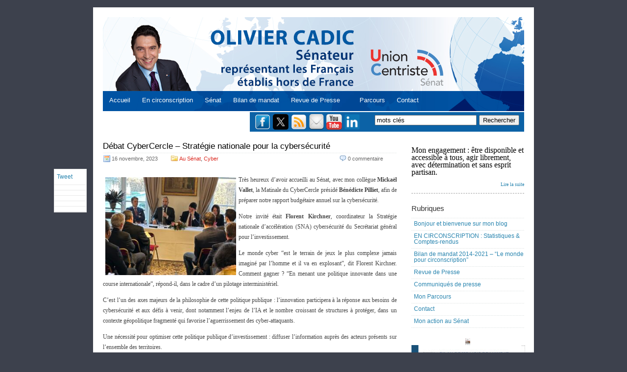

--- FILE ---
content_type: text/html; charset=UTF-8
request_url: https://www.oliviercadic.com/au-senat/debat-cybercercle-strategie-nationale-pour-la-cybersecurite/
body_size: 18205
content:
	<!DOCTYPE html PUBLIC "-//W3C//DTD XHTML 1.0 Transitional//EN" "http://www.w3.org/TR/xhtml1/DTD/xhtml1-transitional.dtd">



	<html xmlns="http://www.w3.org/1999/xhtml" lang="fr-FR">







	<head profile="http://gmpg.org/xfn/11">



	<meta http-equiv="Content-Type" content="text/html; charset=UTF-8" />



	<title>  Débat CyberCercle – Stratégie nationale pour la cybersécurité</title>



	<link rel="alternate" type="application/rss+xml" title=" RSS Feed" href="https://www.oliviercadic.com/feed/" />



	<link rel="pingback" href="https://www.oliviercadic.com/xmlrpc.php" />



	<meta name='robots' content='max-image-preview:large' />
<link rel="alternate" type="application/rss+xml" title=" &raquo; Débat CyberCercle – Stratégie nationale pour la cybersécurité Flux des commentaires" href="https://www.oliviercadic.com/au-senat/debat-cybercercle-strategie-nationale-pour-la-cybersecurite/feed/" />
<link rel="alternate" title="oEmbed (JSON)" type="application/json+oembed" href="https://www.oliviercadic.com/wp-json/oembed/1.0/embed?url=https%3A%2F%2Fwww.oliviercadic.com%2Fau-senat%2Fdebat-cybercercle-strategie-nationale-pour-la-cybersecurite%2F" />
<link rel="alternate" title="oEmbed (XML)" type="text/xml+oembed" href="https://www.oliviercadic.com/wp-json/oembed/1.0/embed?url=https%3A%2F%2Fwww.oliviercadic.com%2Fau-senat%2Fdebat-cybercercle-strategie-nationale-pour-la-cybersecurite%2F&#038;format=xml" />
<style id='wp-img-auto-sizes-contain-inline-css' type='text/css'>
img:is([sizes=auto i],[sizes^="auto," i]){contain-intrinsic-size:3000px 1500px}
/*# sourceURL=wp-img-auto-sizes-contain-inline-css */
</style>
<link rel='stylesheet' id='font-awesome-5-all-css' href='https://www.oliviercadic.com/wp-content/plugins/elementor/assets/lib/font-awesome/css/all.min.css?ver=3.34.1' type='text/css' media='all' />
<link rel='stylesheet' id='font-awesome-4-shim-css' href='https://www.oliviercadic.com/wp-content/plugins/elementor/assets/lib/font-awesome/css/v4-shims.min.css?ver=3.34.1' type='text/css' media='all' />
<link rel='stylesheet' id='hfe-widgets-style-css' href='https://www.oliviercadic.com/wp-content/plugins/header-footer-elementor/inc/widgets-css/frontend.css?ver=2.8.1' type='text/css' media='all' />
<link rel='stylesheet' id='jkit-elements-main-css' href='https://www.oliviercadic.com/wp-content/plugins/jeg-elementor-kit/assets/css/elements/main.css?ver=3.0.2' type='text/css' media='all' />
<style id='wp-emoji-styles-inline-css' type='text/css'>

	img.wp-smiley, img.emoji {
		display: inline !important;
		border: none !important;
		box-shadow: none !important;
		height: 1em !important;
		width: 1em !important;
		margin: 0 0.07em !important;
		vertical-align: -0.1em !important;
		background: none !important;
		padding: 0 !important;
	}
/*# sourceURL=wp-emoji-styles-inline-css */
</style>
<link rel='stylesheet' id='wp-block-library-css' href='https://www.oliviercadic.com/wp-includes/css/dist/block-library/style.min.css?ver=1b8620a42a18e1da6f8e915bc6498c61' type='text/css' media='all' />
<style id='classic-theme-styles-inline-css' type='text/css'>
/*! This file is auto-generated */
.wp-block-button__link{color:#fff;background-color:#32373c;border-radius:9999px;box-shadow:none;text-decoration:none;padding:calc(.667em + 2px) calc(1.333em + 2px);font-size:1.125em}.wp-block-file__button{background:#32373c;color:#fff;text-decoration:none}
/*# sourceURL=/wp-includes/css/classic-themes.min.css */
</style>
<style id='global-styles-inline-css' type='text/css'>
:root{--wp--preset--aspect-ratio--square: 1;--wp--preset--aspect-ratio--4-3: 4/3;--wp--preset--aspect-ratio--3-4: 3/4;--wp--preset--aspect-ratio--3-2: 3/2;--wp--preset--aspect-ratio--2-3: 2/3;--wp--preset--aspect-ratio--16-9: 16/9;--wp--preset--aspect-ratio--9-16: 9/16;--wp--preset--color--black: #000000;--wp--preset--color--cyan-bluish-gray: #abb8c3;--wp--preset--color--white: #ffffff;--wp--preset--color--pale-pink: #f78da7;--wp--preset--color--vivid-red: #cf2e2e;--wp--preset--color--luminous-vivid-orange: #ff6900;--wp--preset--color--luminous-vivid-amber: #fcb900;--wp--preset--color--light-green-cyan: #7bdcb5;--wp--preset--color--vivid-green-cyan: #00d084;--wp--preset--color--pale-cyan-blue: #8ed1fc;--wp--preset--color--vivid-cyan-blue: #0693e3;--wp--preset--color--vivid-purple: #9b51e0;--wp--preset--gradient--vivid-cyan-blue-to-vivid-purple: linear-gradient(135deg,rgb(6,147,227) 0%,rgb(155,81,224) 100%);--wp--preset--gradient--light-green-cyan-to-vivid-green-cyan: linear-gradient(135deg,rgb(122,220,180) 0%,rgb(0,208,130) 100%);--wp--preset--gradient--luminous-vivid-amber-to-luminous-vivid-orange: linear-gradient(135deg,rgb(252,185,0) 0%,rgb(255,105,0) 100%);--wp--preset--gradient--luminous-vivid-orange-to-vivid-red: linear-gradient(135deg,rgb(255,105,0) 0%,rgb(207,46,46) 100%);--wp--preset--gradient--very-light-gray-to-cyan-bluish-gray: linear-gradient(135deg,rgb(238,238,238) 0%,rgb(169,184,195) 100%);--wp--preset--gradient--cool-to-warm-spectrum: linear-gradient(135deg,rgb(74,234,220) 0%,rgb(151,120,209) 20%,rgb(207,42,186) 40%,rgb(238,44,130) 60%,rgb(251,105,98) 80%,rgb(254,248,76) 100%);--wp--preset--gradient--blush-light-purple: linear-gradient(135deg,rgb(255,206,236) 0%,rgb(152,150,240) 100%);--wp--preset--gradient--blush-bordeaux: linear-gradient(135deg,rgb(254,205,165) 0%,rgb(254,45,45) 50%,rgb(107,0,62) 100%);--wp--preset--gradient--luminous-dusk: linear-gradient(135deg,rgb(255,203,112) 0%,rgb(199,81,192) 50%,rgb(65,88,208) 100%);--wp--preset--gradient--pale-ocean: linear-gradient(135deg,rgb(255,245,203) 0%,rgb(182,227,212) 50%,rgb(51,167,181) 100%);--wp--preset--gradient--electric-grass: linear-gradient(135deg,rgb(202,248,128) 0%,rgb(113,206,126) 100%);--wp--preset--gradient--midnight: linear-gradient(135deg,rgb(2,3,129) 0%,rgb(40,116,252) 100%);--wp--preset--font-size--small: 13px;--wp--preset--font-size--medium: 20px;--wp--preset--font-size--large: 36px;--wp--preset--font-size--x-large: 42px;--wp--preset--spacing--20: 0.44rem;--wp--preset--spacing--30: 0.67rem;--wp--preset--spacing--40: 1rem;--wp--preset--spacing--50: 1.5rem;--wp--preset--spacing--60: 2.25rem;--wp--preset--spacing--70: 3.38rem;--wp--preset--spacing--80: 5.06rem;--wp--preset--shadow--natural: 6px 6px 9px rgba(0, 0, 0, 0.2);--wp--preset--shadow--deep: 12px 12px 50px rgba(0, 0, 0, 0.4);--wp--preset--shadow--sharp: 6px 6px 0px rgba(0, 0, 0, 0.2);--wp--preset--shadow--outlined: 6px 6px 0px -3px rgb(255, 255, 255), 6px 6px rgb(0, 0, 0);--wp--preset--shadow--crisp: 6px 6px 0px rgb(0, 0, 0);}:where(.is-layout-flex){gap: 0.5em;}:where(.is-layout-grid){gap: 0.5em;}body .is-layout-flex{display: flex;}.is-layout-flex{flex-wrap: wrap;align-items: center;}.is-layout-flex > :is(*, div){margin: 0;}body .is-layout-grid{display: grid;}.is-layout-grid > :is(*, div){margin: 0;}:where(.wp-block-columns.is-layout-flex){gap: 2em;}:where(.wp-block-columns.is-layout-grid){gap: 2em;}:where(.wp-block-post-template.is-layout-flex){gap: 1.25em;}:where(.wp-block-post-template.is-layout-grid){gap: 1.25em;}.has-black-color{color: var(--wp--preset--color--black) !important;}.has-cyan-bluish-gray-color{color: var(--wp--preset--color--cyan-bluish-gray) !important;}.has-white-color{color: var(--wp--preset--color--white) !important;}.has-pale-pink-color{color: var(--wp--preset--color--pale-pink) !important;}.has-vivid-red-color{color: var(--wp--preset--color--vivid-red) !important;}.has-luminous-vivid-orange-color{color: var(--wp--preset--color--luminous-vivid-orange) !important;}.has-luminous-vivid-amber-color{color: var(--wp--preset--color--luminous-vivid-amber) !important;}.has-light-green-cyan-color{color: var(--wp--preset--color--light-green-cyan) !important;}.has-vivid-green-cyan-color{color: var(--wp--preset--color--vivid-green-cyan) !important;}.has-pale-cyan-blue-color{color: var(--wp--preset--color--pale-cyan-blue) !important;}.has-vivid-cyan-blue-color{color: var(--wp--preset--color--vivid-cyan-blue) !important;}.has-vivid-purple-color{color: var(--wp--preset--color--vivid-purple) !important;}.has-black-background-color{background-color: var(--wp--preset--color--black) !important;}.has-cyan-bluish-gray-background-color{background-color: var(--wp--preset--color--cyan-bluish-gray) !important;}.has-white-background-color{background-color: var(--wp--preset--color--white) !important;}.has-pale-pink-background-color{background-color: var(--wp--preset--color--pale-pink) !important;}.has-vivid-red-background-color{background-color: var(--wp--preset--color--vivid-red) !important;}.has-luminous-vivid-orange-background-color{background-color: var(--wp--preset--color--luminous-vivid-orange) !important;}.has-luminous-vivid-amber-background-color{background-color: var(--wp--preset--color--luminous-vivid-amber) !important;}.has-light-green-cyan-background-color{background-color: var(--wp--preset--color--light-green-cyan) !important;}.has-vivid-green-cyan-background-color{background-color: var(--wp--preset--color--vivid-green-cyan) !important;}.has-pale-cyan-blue-background-color{background-color: var(--wp--preset--color--pale-cyan-blue) !important;}.has-vivid-cyan-blue-background-color{background-color: var(--wp--preset--color--vivid-cyan-blue) !important;}.has-vivid-purple-background-color{background-color: var(--wp--preset--color--vivid-purple) !important;}.has-black-border-color{border-color: var(--wp--preset--color--black) !important;}.has-cyan-bluish-gray-border-color{border-color: var(--wp--preset--color--cyan-bluish-gray) !important;}.has-white-border-color{border-color: var(--wp--preset--color--white) !important;}.has-pale-pink-border-color{border-color: var(--wp--preset--color--pale-pink) !important;}.has-vivid-red-border-color{border-color: var(--wp--preset--color--vivid-red) !important;}.has-luminous-vivid-orange-border-color{border-color: var(--wp--preset--color--luminous-vivid-orange) !important;}.has-luminous-vivid-amber-border-color{border-color: var(--wp--preset--color--luminous-vivid-amber) !important;}.has-light-green-cyan-border-color{border-color: var(--wp--preset--color--light-green-cyan) !important;}.has-vivid-green-cyan-border-color{border-color: var(--wp--preset--color--vivid-green-cyan) !important;}.has-pale-cyan-blue-border-color{border-color: var(--wp--preset--color--pale-cyan-blue) !important;}.has-vivid-cyan-blue-border-color{border-color: var(--wp--preset--color--vivid-cyan-blue) !important;}.has-vivid-purple-border-color{border-color: var(--wp--preset--color--vivid-purple) !important;}.has-vivid-cyan-blue-to-vivid-purple-gradient-background{background: var(--wp--preset--gradient--vivid-cyan-blue-to-vivid-purple) !important;}.has-light-green-cyan-to-vivid-green-cyan-gradient-background{background: var(--wp--preset--gradient--light-green-cyan-to-vivid-green-cyan) !important;}.has-luminous-vivid-amber-to-luminous-vivid-orange-gradient-background{background: var(--wp--preset--gradient--luminous-vivid-amber-to-luminous-vivid-orange) !important;}.has-luminous-vivid-orange-to-vivid-red-gradient-background{background: var(--wp--preset--gradient--luminous-vivid-orange-to-vivid-red) !important;}.has-very-light-gray-to-cyan-bluish-gray-gradient-background{background: var(--wp--preset--gradient--very-light-gray-to-cyan-bluish-gray) !important;}.has-cool-to-warm-spectrum-gradient-background{background: var(--wp--preset--gradient--cool-to-warm-spectrum) !important;}.has-blush-light-purple-gradient-background{background: var(--wp--preset--gradient--blush-light-purple) !important;}.has-blush-bordeaux-gradient-background{background: var(--wp--preset--gradient--blush-bordeaux) !important;}.has-luminous-dusk-gradient-background{background: var(--wp--preset--gradient--luminous-dusk) !important;}.has-pale-ocean-gradient-background{background: var(--wp--preset--gradient--pale-ocean) !important;}.has-electric-grass-gradient-background{background: var(--wp--preset--gradient--electric-grass) !important;}.has-midnight-gradient-background{background: var(--wp--preset--gradient--midnight) !important;}.has-small-font-size{font-size: var(--wp--preset--font-size--small) !important;}.has-medium-font-size{font-size: var(--wp--preset--font-size--medium) !important;}.has-large-font-size{font-size: var(--wp--preset--font-size--large) !important;}.has-x-large-font-size{font-size: var(--wp--preset--font-size--x-large) !important;}
:where(.wp-block-post-template.is-layout-flex){gap: 1.25em;}:where(.wp-block-post-template.is-layout-grid){gap: 1.25em;}
:where(.wp-block-term-template.is-layout-flex){gap: 1.25em;}:where(.wp-block-term-template.is-layout-grid){gap: 1.25em;}
:where(.wp-block-columns.is-layout-flex){gap: 2em;}:where(.wp-block-columns.is-layout-grid){gap: 2em;}
:root :where(.wp-block-pullquote){font-size: 1.5em;line-height: 1.6;}
/*# sourceURL=global-styles-inline-css */
</style>
<link rel='stylesheet' id='contact-form-7-css' href='https://www.oliviercadic.com/wp-content/plugins/contact-form-7/includes/css/styles.css?ver=6.1.4' type='text/css' media='all' />
<link rel='stylesheet' id='hfe-style-css' href='https://www.oliviercadic.com/wp-content/plugins/header-footer-elementor/assets/css/header-footer-elementor.css?ver=2.8.1' type='text/css' media='all' />
<link rel='stylesheet' id='elementor-icons-css' href='https://www.oliviercadic.com/wp-content/plugins/elementor/assets/lib/eicons/css/elementor-icons.min.css?ver=5.45.0' type='text/css' media='all' />
<link rel='stylesheet' id='elementor-frontend-css' href='https://www.oliviercadic.com/wp-content/plugins/elementor/assets/css/frontend.min.css?ver=3.34.1' type='text/css' media='all' />
<link rel='stylesheet' id='elementor-post-34963-css' href='https://www.oliviercadic.com/wp-content/uploads/elementor/css/post-34963.css?ver=1768414623' type='text/css' media='all' />
<link rel='stylesheet' id='elementor-pro-css' href='https://www.oliviercadic.com/wp-content/plugins/elementor-pro/assets/css/frontend.min.css?ver=3.13.2' type='text/css' media='all' />
<link rel='stylesheet' id='eihe-front-style-css' href='https://www.oliviercadic.com/wp-content/plugins/image-hover-effects-addon-for-elementor/assets/style.min.css?ver=1.4.4' type='text/css' media='all' />
<link rel='stylesheet' id='she-header-style-css' href='https://www.oliviercadic.com/wp-content/plugins/sticky-header-effects-for-elementor/assets/css/she-header-style.css?ver=2.1.6' type='text/css' media='all' />
<link rel='stylesheet' id='cute-alert-css' href='https://www.oliviercadic.com/wp-content/plugins/metform/public/assets/lib/cute-alert/style.css?ver=4.1.2' type='text/css' media='all' />
<link rel='stylesheet' id='text-editor-style-css' href='https://www.oliviercadic.com/wp-content/plugins/metform/public/assets/css/text-editor.css?ver=4.1.2' type='text/css' media='all' />
<link rel='stylesheet' id='tablepress-default-css' href='https://www.oliviercadic.com/wp-content/plugins/tablepress/css/build/default.css?ver=3.2.6' type='text/css' media='all' />
<link rel='stylesheet' id='hfe-elementor-icons-css' href='https://www.oliviercadic.com/wp-content/plugins/elementor/assets/lib/eicons/css/elementor-icons.min.css?ver=5.34.0' type='text/css' media='all' />
<link rel='stylesheet' id='hfe-icons-list-css' href='https://www.oliviercadic.com/wp-content/plugins/elementor/assets/css/widget-icon-list.min.css?ver=3.24.3' type='text/css' media='all' />
<link rel='stylesheet' id='hfe-social-icons-css' href='https://www.oliviercadic.com/wp-content/plugins/elementor/assets/css/widget-social-icons.min.css?ver=3.24.0' type='text/css' media='all' />
<link rel='stylesheet' id='hfe-social-share-icons-brands-css' href='https://www.oliviercadic.com/wp-content/plugins/elementor/assets/lib/font-awesome/css/brands.css?ver=5.15.3' type='text/css' media='all' />
<link rel='stylesheet' id='hfe-social-share-icons-fontawesome-css' href='https://www.oliviercadic.com/wp-content/plugins/elementor/assets/lib/font-awesome/css/fontawesome.css?ver=5.15.3' type='text/css' media='all' />
<link rel='stylesheet' id='hfe-nav-menu-icons-css' href='https://www.oliviercadic.com/wp-content/plugins/elementor/assets/lib/font-awesome/css/solid.css?ver=5.15.3' type='text/css' media='all' />
<link rel='stylesheet' id='hfe-widget-blockquote-css' href='https://www.oliviercadic.com/wp-content/plugins/elementor-pro/assets/css/widget-blockquote.min.css?ver=3.25.0' type='text/css' media='all' />
<link rel='stylesheet' id='hfe-mega-menu-css' href='https://www.oliviercadic.com/wp-content/plugins/elementor-pro/assets/css/widget-mega-menu.min.css?ver=3.26.2' type='text/css' media='all' />
<link rel='stylesheet' id='hfe-nav-menu-widget-css' href='https://www.oliviercadic.com/wp-content/plugins/elementor-pro/assets/css/widget-nav-menu.min.css?ver=3.26.0' type='text/css' media='all' />
<link rel='stylesheet' id='ekit-widget-styles-css' href='https://www.oliviercadic.com/wp-content/plugins/elementskit-lite/widgets/init/assets/css/widget-styles.css?ver=3.7.8' type='text/css' media='all' />
<link rel='stylesheet' id='ekit-responsive-css' href='https://www.oliviercadic.com/wp-content/plugins/elementskit-lite/widgets/init/assets/css/responsive.css?ver=3.7.8' type='text/css' media='all' />
<link rel='stylesheet' id='elementor-gf-local-roboto-css' href='https://www.oliviercadic.com/wp-content/uploads/elementor/google-fonts/css/roboto.css?ver=1742235442' type='text/css' media='all' />
<link rel='stylesheet' id='elementor-gf-local-robotoslab-css' href='https://www.oliviercadic.com/wp-content/uploads/elementor/google-fonts/css/robotoslab.css?ver=1742235444' type='text/css' media='all' />
<!--n2css--><!--n2js--><script type="text/javascript" src="https://www.oliviercadic.com/wp-content/plugins/elementor/assets/lib/font-awesome/js/v4-shims.min.js?ver=3.34.1" id="font-awesome-4-shim-js"></script>
<script type="text/javascript" src="https://www.oliviercadic.com/wp-includes/js/jquery/jquery.min.js?ver=3.7.1" id="jquery-core-js"></script>
<script type="text/javascript" src="https://www.oliviercadic.com/wp-includes/js/jquery/jquery-migrate.min.js?ver=3.4.1" id="jquery-migrate-js"></script>
<script type="text/javascript" id="jquery-js-after">
/* <![CDATA[ */
!function($){"use strict";$(document).ready(function(){$(this).scrollTop()>100&&$(".hfe-scroll-to-top-wrap").removeClass("hfe-scroll-to-top-hide"),$(window).scroll(function(){$(this).scrollTop()<100?$(".hfe-scroll-to-top-wrap").fadeOut(300):$(".hfe-scroll-to-top-wrap").fadeIn(300)}),$(".hfe-scroll-to-top-wrap").on("click",function(){$("html, body").animate({scrollTop:0},300);return!1})})}(jQuery);
!function($){'use strict';$(document).ready(function(){var bar=$('.hfe-reading-progress-bar');if(!bar.length)return;$(window).on('scroll',function(){var s=$(window).scrollTop(),d=$(document).height()-$(window).height(),p=d? s/d*100:0;bar.css('width',p+'%')});});}(jQuery);
//# sourceURL=jquery-js-after
/* ]]> */
</script>
<script type="text/javascript" src="https://www.oliviercadic.com/wp-content/plugins/sticky-menu-or-anything-on-scroll/assets/js/jq-sticky-anything.min.js?ver=2.1.1" id="stickyAnythingLib-js"></script>
<script type="text/javascript" src="https://www.oliviercadic.com/wp-content/plugins/sticky-header-effects-for-elementor/assets/js/she-header.js?ver=2.1.6" id="she-header-js"></script>
<link rel="https://api.w.org/" href="https://www.oliviercadic.com/wp-json/" /><link rel="alternate" title="JSON" type="application/json" href="https://www.oliviercadic.com/wp-json/wp/v2/posts/37391" /><link rel="EditURI" type="application/rsd+xml" title="RSD" href="https://www.oliviercadic.com/xmlrpc.php?rsd" />

<link rel="canonical" href="https://www.oliviercadic.com/au-senat/debat-cybercercle-strategie-nationale-pour-la-cybersecurite/" />
<link rel='shortlink' href='https://www.oliviercadic.com/?p=37391' />
<script type='text/javascript' src='http://ajax.googleapis.com/ajax/libs/jquery/1.3.2/jquery.min.js?ver=1.3.2'></script>
<script type="text/javascript">
        $(function() {
            var offset = $("#sharepost").offset();
            var topPadding = 20;
            $(window).scroll(function() {
                if ($(window).scrollTop() > offset.top) {
                    $("#sharepost").stop().animate({
                        marginTop: $(window).scrollTop() - offset.top + topPadding
                    });
                } else {
                    $("#sharepost").stop().animate({
                        marginTop: 20
                    });
                };
            });
        });
    </script>


<style type="text/css">
#sharepost{
border:1px solid #E8E8E8;
float: left; position: absolute;
background:#fff; 
width: 65px; 
margin: 0 0px 0 -100px;}

.sharer{
	padding: 5px;
	border-bottom: 1px solid #e8e8e8;
}
</style>
<meta name="generator" content="Elementor 3.34.1; features: additional_custom_breakpoints; settings: css_print_method-external, google_font-enabled, font_display-auto">
			<style>
				.e-con.e-parent:nth-of-type(n+4):not(.e-lazyloaded):not(.e-no-lazyload),
				.e-con.e-parent:nth-of-type(n+4):not(.e-lazyloaded):not(.e-no-lazyload) * {
					background-image: none !important;
				}
				@media screen and (max-height: 1024px) {
					.e-con.e-parent:nth-of-type(n+3):not(.e-lazyloaded):not(.e-no-lazyload),
					.e-con.e-parent:nth-of-type(n+3):not(.e-lazyloaded):not(.e-no-lazyload) * {
						background-image: none !important;
					}
				}
				@media screen and (max-height: 640px) {
					.e-con.e-parent:nth-of-type(n+2):not(.e-lazyloaded):not(.e-no-lazyload),
					.e-con.e-parent:nth-of-type(n+2):not(.e-lazyloaded):not(.e-no-lazyload) * {
						background-image: none !important;
					}
				}
			</style>
			<link rel="icon" href="https://www.oliviercadic.com/wp-content/uploads/2023/01/cropped-globe-32x32.png" sizes="32x32" />
<link rel="icon" href="https://www.oliviercadic.com/wp-content/uploads/2023/01/cropped-globe-192x192.png" sizes="192x192" />
<link rel="apple-touch-icon" href="https://www.oliviercadic.com/wp-content/uploads/2023/01/cropped-globe-180x180.png" />
<meta name="msapplication-TileImage" content="https://www.oliviercadic.com/wp-content/uploads/2023/01/cropped-globe-270x270.png" />
		<style type="text/css" id="wp-custom-css">
			.site-title{
	display: none;
	}
.site-description{
	display: none;
	}		</style>
		


	<style type="text/css">



		@import url('https://www.oliviercadic.com/wp-content/themes/oliviercadic/menus.css');



		@import url('https://www.oliviercadic.com/wp-content/themes/oliviercadic/layout.css');



		@import url('https://www.oliviercadic.com/wp-content/themes/oliviercadic/post.css');



		@import url('https://www.oliviercadic.com/wp-content/themes/oliviercadic/comments.css');



		@import url('https://www.oliviercadic.com/wp-content/themes/oliviercadic/style.css');



	</style>



	<style type="text/css" media="print">



		@import url('https://www.oliviercadic.com/wp-content/themes/oliviercadic/print.css');



	</style>





   <script type="text/javascript">
    var addthis_config = {"data_track_clickback":true};
</script>
<script type="text/javascript" src="http://s7.addthis.com/js/250/addthis_widget.js#pubid=ra-4def2c0159d35ccc"></script>
<script>
  (function(i,s,o,g,r,a,m){i['GoogleAnalyticsObject']=r;i[r]=i[r]||function(){
  (i[r].q=i[r].q||[]).push(arguments)},i[r].l=1*new Date();a=s.createElement(o),
  m=s.getElementsByTagName(o)[0];a.async=1;a.src=g;m.parentNode.insertBefore(a,m)
  })(window,document,'script','//www.google-analytics.com/analytics.js','ga');

  ga('create', 'UA-12326978-1', 'auto');
  ga('send', 'pageview');

</script>

	</head>







	<body>
		<div id="toplevel-navigation">
			<!-- div id="toplevel-nav">
				<ul>
					<li><a href="https://dev3.oliviercadic.com/">Accueil</a></li>
					<li class="page_item page-item-16972"><a href="https://www.oliviercadic.com/colloque-hydro-diplomatie-videos/">Colloque Hydro-diplomatie : vidéos</a></li>
<li class="page_item page-item-37975"><a href="https://www.oliviercadic.com/inscription-conference-2901/">#37975 (pas de titre)</a></li>
<li class="page_item page-item-36895"><a href="https://www.oliviercadic.com/au-senat/">Au Sénat</a></li>
<li class="page_item page-item-36300"><a href="https://www.oliviercadic.com/les-independants/">Les Indépendants</a></li>
<li class="page_item page-item-35432"><a href="https://www.oliviercadic.com/avis-newsletter/">avis-newsletter</a></li>
<li class="page_item page-item-35300"><a href="https://www.oliviercadic.com/hebdo/">L&#8217;hebdo des Indépendants</a></li>
<li class="page_item page-item-35219 current_page_parent"><a href="https://www.oliviercadic.com/archives-des-posts/">Archives</a></li>
<li class="page_item page-item-34914"><a href="https://www.oliviercadic.com/">Accueil</a></li>
<li class="page_item page-item-13869"><a href="https://www.oliviercadic.com/hebdolettre-dolivier-cadic/">Les infolettres d&#8217;Olivier Cadic</a></li>
<li class="page_item page-item-11936"><a href="https://www.oliviercadic.com/communiques-de-presse/">Communiqués de presse</a></li>
<li class="page_item page-item-31962"><a href="https://www.oliviercadic.com/un-monde-de-projets/">Bilan de mandat 2014-2021 &#8211; &#8220;Le monde pour circonscription&#8221;</a></li>
<li class="page_item page-item-31187"><a href="https://www.oliviercadic.com/liens-utiles-luxembourg/">Liens utiles Luxembourg</a></li>
<li class="page_item page-item-21232"><a href="https://www.oliviercadic.com/en-circonscription-statistiques-comptes-rendus/">EN CIRCONSCRIPTION : Statistiques &#038; Comptes-rendus</a></li>
<li class="page_item page-item-20487"><a href="https://www.oliviercadic.com/mes-31-defis/">Brouillon</a></li>
<li class="page_item page-item-18173"><a href="https://www.oliviercadic.com/le-royaume-uni-a-lhonneur-au-senat-1er-semestre-2016/">Le Royaume-Uni à l&#8217;honneur au Sénat (1er semestre 2016)</a></li>
<li class="page_item page-item-18166"><a href="https://www.oliviercadic.com/1ere-edition-de-la-journee-des-entreprises-au-senat-echanges-avec-les-entrepreneurs-francais-installes-a-londres/">1ère édition de la Journée des entreprises au Sénat : échanges avec les entrepreneurs français installés à Londres</a></li>
<li class="page_item page-item-18152"><a href="https://www.oliviercadic.com/audition-a-lafe-quel-avenir-pour-lenseignement-francais-a-letranger-15-mars/">Audition à l&#8217;AFE : Quel avenir pour l&#8217;enseignement français à l&#8217;étranger (15 mars)</a></li>
<li class="page_item page-item-18136"><a href="https://www.oliviercadic.com/francais-de-letranger-1er-semestre-2016/">Français de l&#8217;étranger (1er semestre 2016)</a></li>
<li class="page_item page-item-18127"><a href="https://www.oliviercadic.com/royaume-uni-au-senat-1er-semestre-2016/">Royaume-Uni au Sénat (1er semestre 2016)</a></li>
<li class="page_item page-item-16977"><a href="https://www.oliviercadic.com/colloque-hydro-diplomatie-programme/">Colloque Hydro-diplomatie : programme</a></li>
<li class="page_item page-item-202"><a href="https://www.oliviercadic.com/liens-utiles-royaume-uni/">Liens utiles Royaume-Uni</a></li>
<li class="page_item page-item-4"><a href="https://www.oliviercadic.com/revue-de-presse/">Revue de Presse</a></li>
<li class="page_item page-item-6"><a href="https://www.oliviercadic.com/parcours/">Mon Parcours</a></li>
<li class="page_item page-item-7"><a href="https://www.oliviercadic.com/me-contacter/">Contact</a></li>
				</ul>
				<div class="clear"></div>
			</div -->
			
			<div class="clear"></div>
		</div>
		<div id="main-wrapper">
			<div id="header-wrapper">
				<!-- div id="title"><a href="https://www.oliviercadic.com" title="Accueil Blog Olivier Cadic"></a></div>
				<div id="description"></div>
				<div id="description2">pour le Royaume-Uni</div>
				<div class="clear"></div -->
				<!-- img src="http://www.oliviercadic.com/wp-content/uploads/2014/04/bandeau-olivier-cadic.png" width="700" -->


<div style="position: relative;margin:0 0px;padding:10px 0px 10px 0px ;border: 0px;background:none;top: 132px;left:-20px">&nbsp;&nbsp;&nbsp;&nbsp;&nbsp;
		<a href="http://www.oliviercadic.com/" style="font-size:1em;text-decoration:none;color:#fff;">Accueil</a>&nbsp;&nbsp;&nbsp;&nbsp;&nbsp;
 <a href="http://www.oliviercadic.com/en-circonscription-statistiques-comptes-rendus" style="font-size:1em;text-decoration:none;color:#fff;">En circonscription</a>&nbsp;&nbsp;&nbsp;&nbsp;&nbsp;
<a href="http://www.senat.fr/senateur/cadic_olivier14255u.html" target="_blank" style="font-size:1em;text-decoration:none;color:#fff;">Sénat</a>&nbsp;&nbsp;&nbsp;&nbsp;&nbsp;
	<a href="http://www.oliviercadic.com/un-monde-de-projets/" style="font-size:1em;text-decoration:none;color:#fff;">Bilan de mandat</a>&nbsp;&nbsp;&nbsp;&nbsp;&nbsp;
		<a href="http://www.oliviercadic.com/revue-de-presse/" style="font-size:1em;text-decoration:none;color:#fff;">Revue de Presse</a>&nbsp;&nbsp;&nbsp;&nbsp;&nbsp;&nbsp;&nbsp;&nbsp;&nbsp;
		<a href="http://www.oliviercadic.com/parcours/" style="font-size:1em;text-decoration:none;color:#fff;">Parcours</a>&nbsp;&nbsp;&nbsp;&nbsp;&nbsp;
		<a href="http://www.oliviercadic.com/me-contacter/" style="font-size:1em;text-decoration:none;color:#fff;">Contact</a>&nbsp;&nbsp;&nbsp;&nbsp;&nbsp;
		
		
		
		
	</div>

			</div>
			<div id="actures" style="background-color:#0C62A6;border-top:2px solid #fff;float:right;width:560px;height:40px">
                     <div  id="actures1" style="margin-left:10px;width:540px;height: 40px;margin: 4px 10px;">     
						<a style="padding-top:10px" href="https://www.facebook.com/cadicolivier">
						<img src="http://www.oliviercadic.com/wp-content/uploads/2011/08/facebook.png" align="middle" style="float: left;margin-right:5px;width:32px;height:32px" /></a>
<a style="padding-top:10px" href="http://www.twitter.com/oliviercadic">
						<img src="https://www.oliviercadic.com/wp-content/uploads/2024/11/logo-twt.png" align="middle" style="float: left;margin-right:5px;width:32px;height:32px" /></a>
						<a style="padding-top:10px" href="http://feeds.feedburner.com/OlivierCadic">
						<img src="http://www.oliviercadic.com/wp-content/uploads/2011/08/rss.png" align="middle" style="float: left;margin-right:5px;width:32px;height:32px" /></a>&nbsp;&nbsp;&nbsp;&nbsp;
						<a style="padding-top:10px" href="http://feedburner.google.com/fb/a/mailverify?uri=OlivierCadic">
						<img src="http://www.oliviercadic.com/wp-content/uploads/2011/08/mail.png" align="middle" style="float: left;margin-right:5px;width:30px;height:32px" /></a>
 <A style="PADDING-TOP: 10px" target="_blank" href="https://www.youtube.com/channel/UCOSPcmUzuP3AJx6rBI-nsbw"><IMG  border="0"  align="middle" style="float: left;margin-right:5px;width:32px;height:32px" src="http://www.oliviercadic.com/infolettres/youtube.png" width="32" height="32"></a>
	  <A style="PADDING-TOP: 10px" target="_blank" href="https://www.linkedin.com/in/olivier-cadic-6941562a/"><IMG  border="0"  align="middle" style="float: left;margin-right:5px;width:32px;height:32px" src="https://www.oliviercadic.com/wp-content/uploads/2024/11/LinkedIn.png" width="32" height="32"></A>	
        				<form id="search" action="https://www.oliviercadic.com" method="get" style="width:300px;float:right;margin:2px 0px 2px 0">        			
							<input name="s" id="s" type="text" value="mots cl&eacute;s" onfocus="this.value='';" style="width:200px;color:#000;font-size:1em;" />
							<input type="submit" value="Rechercher"  style="color:#000;font-size:1em;float:right" />
        				</form>
						<div class="clear"></div>
					</div>
            	</div> 






        <div id="content">
        	<div id="post-wrapper"><!-- google_ad_section_start -->
            	                	            	<div class="posts">
        			<h1>Débat CyberCercle – Stratégie nationale pour la cybersécurité</h1>
                    	<div class="post-meta">
                        	<div class="post-date">
                        		16 novembre, 2023                        	</div>
                        	<div class="post-category">                          	

								<a href="https://www.oliviercadic.com/category/au-senat/" rel="category tag">Au Sénat</a>, <a href="https://www.oliviercadic.com/category/cyber/" rel="category tag">Cyber</a>                                
                                <div class="clear"></div>

                            </div>

                            <div class="post-comment">

                            	<a href="#comments">0 commentaire</a>
                            </div>
                            <div class="clear"></div>
                        </div>
                    <div class="post-content">
							<div id="sharepost">
<div class="sharer">
<script src="http://platform.twitter.com/widgets.js" type="text/javascript"></script>
   <a href="http://twitter.com/share" class="twitter-share-button"
      data-url="https://www.oliviercadic.com/au-senat/debat-cybercercle-strategie-nationale-pour-la-cybersecurite/"
      data-via="oliviercadic"
      data-text="Débat CyberCercle – Stratégie nationale pour la cybersécurité"
      data-related="wpbeginner:WordPress Resource Site for Beginner"
      data-count="vertical">Tweet</a>
</div>
<div class="sharer">
<div id="fb-root"></div>
<script src="http://connect.facebook.net/en_US/all.js#xfbml=1"></script><fb:like href="https://www.oliviercadic.com/au-senat/debat-cybercercle-strategie-nationale-pour-la-cybersecurite/" send="true" layout="box_count" width="60" show_faces="true" font=""></fb:like>
</div>
	
<div class="sharer">
<script src="http://widgets.digg.com/buttons.js" type="text/javascript"></script>
<a class="DiggThisButton DiggMedium"></a>
</div>
<div class="sharer">
<script src="http://www.stumbleupon.com/hostedbadge.php?s=5&amp;r=https://www.oliviercadic.com/au-senat/debat-cybercercle-strategie-nationale-pour-la-cybersecurite/"></script>
</div>

<!-- Placez cette balise dans la section <head> ou juste avant la balise de fermeture </body> -->
<script type="text/javascript" src="https://apis.google.com/js/plusone.js">
  {lang: 'fr'}
</script>
<div class="sharer"> <g:plusone size="tall"></g:plusone> </div>
<div class="sharer"><!-- AddThis Button BEGIN -->
<div class="addthis_toolbox addthis_default_style ">
<a class="addthis_counter"></a>
</div>
<!-- AddThis Button END -->
 </div>
</div>

<p><a href="https://www.oliviercadic.com/wp-content/uploads/2023/11/IMG_0352.jpeg"><img fetchpriority="high" decoding="async" class="wp-image-37397 alignleft" src="https://www.oliviercadic.com/wp-content/uploads/2023/11/IMG_0352-300x225.jpeg" alt="" width="267" height="200" srcset="https://www.oliviercadic.com/wp-content/uploads/2023/11/IMG_0352-300x225.jpeg 300w, https://www.oliviercadic.com/wp-content/uploads/2023/11/IMG_0352-1024x768.jpeg 1024w, https://www.oliviercadic.com/wp-content/uploads/2023/11/IMG_0352-768x576.jpeg 768w, https://www.oliviercadic.com/wp-content/uploads/2023/11/IMG_0352.jpeg 1247w" sizes="(max-width: 267px) 100vw, 267px" /></a><font style="font-size: 12px; font-family: verdana;">Très heureux d&#8217;avoir accueilli au Sénat, avec mon collègue <strong>Mickaël Vallet</strong>, la Matinale du CyberCercle présidé <strong>Bénédicte Pilliet</strong>, afin de préparer notre rapport budgétaire annuel sur la cybersécurité.</span></p>
<p>Notre invité était <strong>Florent Kirchner</strong>, coordinateur la Stratégie nationale d’accélération (SNA) cybersécurité du Secrétariat général pour l’investissement.</p>
<p>Le monde cyber &#8220;est le terrain de jeux le plus complexe jamais imaginé par l&#8217;homme et il va en explosant&#8221;, dit Florent Kirchner. Comment gagner ? &#8220;En menant une politique innovante dans une course internationale&#8221;, répond-il, dans le cadre d&#8217;un pilotage interministériel.</p>
<p>C&#8217;est l&#8217;un des axes majeurs de la philosophie de cette politique publique : l’innovation participera à la réponse aux besoins de cybersécurité et aux défis à venir, dont notamment l’enjeu de l’IA et le nombre croissant de structures à protéger, dans un contexte géopolitique fragmenté qui favorise l’aguerrissement des cyber-attaquants.</p>
<p>Une nécessité pour optimiser cette politique publique d’investissement : diffuser l’information auprès des acteurs présents sur l’ensemble des territoires.</FONT></p>
                                                        
                     </div>
                                    
				
        		</div>
                	                
                
                
                <div id="post_navigation">

                	
                    <!--<div id="prev_post"></div>

					<div id="next_post"></div> -->

                    
					<div id="prev_post"><a href="https://www.oliviercadic.com/au-senat/pjl-immigration-et-integration-pourquoi-nous-nous-abstenons/" rel="prev">&laquo; PJL Immigration et Intégration : pourquoi nous nous abstenons</a></div>

					<div id="next_post"><a href="https://www.oliviercadic.com/au-senat/cyber-les-4-defis-de-la-cybersecurite-francaise-en-2024/" rel="next">Cyber – Les 4 défis de la cybersécurité française en 2024 &raquo;</a></div>

                    
                    <div class="clear"></div>

				</div>

                <div id="comment-wrapper">
	<h3 id="comments">0 Commentaire </h3>

			<!-- If comments are open, but there are no comments. -->

	 

<div id="trackback-wrapper">
	
        	        </div>
        

<div id="comment-form-wrapper">
<h3 id="respond">Publiez votre commentaire</h3>

<form action="https://www.oliviercadic.com/wp-comments-post.php" method="post" id="commentform">


<p><input class="textbox" type="text" name="author" id="author" value="" size="22" tabindex="1" />
<label for="author">Nom (requis)</label></p>

<p><input class="textbox" type="text" name="email" id="email" value="" size="22" tabindex="2" />
<label for="email">Adresse email  (requis) - Ne sera pas publiée</label></p>

<p><input class="textbox" type="text" name="url" id="url" value="" size="22" tabindex="3" />
<label for="url">Website (facultatif)</label></p>



  

<input type="hidden" name="comment_post_ID" value="37391" />
<p><textarea name="comment" id="comment" cols="100%" rows="10" tabindex="4"></textarea></p>

<p style="display: none;"><input type="hidden" id="akismet_comment_nonce" name="akismet_comment_nonce" value="ca3b84a791" /></p><div class="g-recaptcha" data-sitekey="6LftHAYTAAAAAOfCd3Y9wwCJKIPVv-HwN8sLXUvk" data-theme="standard"></div><script type="text/javascript"src="https://www.google.com/recaptcha/api.js?hl=fr"></script>            <div id="recaptcha-submit-btn-area">&nbsp;</div>
            <noscript>
            <style type='text/css'>#submit {display:none;}</style>
            <input name="submit" type="submit" id="submit-alt" tabindex="6"
                value="Submit Comment"/> 
            </noscript><p style="display: none !important;" class="akismet-fields-container" data-prefix="ak_"><label>&#916;<textarea name="ak_hp_textarea" cols="45" rows="8" maxlength="100"></textarea></label><input type="hidden" id="ak_js_1" name="ak_js" value="232"/><script>document.getElementById( "ak_js_1" ).setAttribute( "value", ( new Date() ).getTime() );</script></p>
<p>

<script type="text/javascript">
		//<![CDATA[
		/* Cf. http://www.designlessbetter.com/blogless/posts/making-recaptcha-validate */
		document.write('<input  class="button" name="submit" type="submit" id="submit" tabindex="5" value="Poster" />');
		//]]>
	</script>
</p>



</form>


	</div>
		
    </div>
            </div>

        </div>

        	<div id="sidebar-wrapper">
				<div id="text-3" class="widgets widget_text">			<div class="textwidget"><a href="http://www.oliviercadic.com/bonjour-et-bienvenue-sur-mon-blog/" style="color:#000;font-size:16px;font-family: verdana">

Mon engagement : être disponible et
accessible à tous, agir librement, avec
détermination et sans esprit partisan.
<p align="right" style="font-size:10px;color:#2683AE">Lire la suite</p>
</a>

<hr style="border:1px dashed #ccc"/>
</div>
		</div><div id="nav_menu-3" class="widgets widget_nav_menu"><h3>Rubriques</h3><div class="menu-menu-dr-container"><ul id="menu-menu-dr" class="menu"><li id="menu-item-11930" class="menu-item menu-item-type-post_type menu-item-object-page menu-item-11930"><a href="https://www.oliviercadic.com/bonjour-et-bienvenue-sur-mon-blog/">Bonjour et bienvenue sur mon blog</a></li>
<li id="menu-item-21814" class="menu-item menu-item-type-post_type menu-item-object-page menu-item-21814"><a href="https://www.oliviercadic.com/en-circonscription-statistiques-comptes-rendus/">EN CIRCONSCRIPTION : Statistiques &#038; Comptes-rendus</a></li>
<li id="menu-item-31968" class="menu-item menu-item-type-post_type menu-item-object-page menu-item-31968"><a href="https://www.oliviercadic.com/un-monde-de-projets/">Bilan de mandat 2014-2021 &#8211; &#8220;Le monde pour circonscription&#8221;</a></li>
<li id="menu-item-11934" class="menu-item menu-item-type-post_type menu-item-object-page menu-item-11934"><a href="https://www.oliviercadic.com/revue-de-presse/">Revue de Presse</a></li>
<li id="menu-item-11938" class="menu-item menu-item-type-post_type menu-item-object-page menu-item-11938"><a href="https://www.oliviercadic.com/communiques-de-presse/">Communiqués de presse</a></li>
<li id="menu-item-11933" class="menu-item menu-item-type-post_type menu-item-object-page menu-item-11933"><a href="https://www.oliviercadic.com/parcours/">Mon Parcours</a></li>
<li id="menu-item-11932" class="menu-item menu-item-type-post_type menu-item-object-page menu-item-11932"><a href="https://www.oliviercadic.com/me-contacter/">Contact</a></li>
<li id="menu-item-11935" class="menu-item menu-item-type-custom menu-item-object-custom menu-item-11935"><a target="_blank" href="http://www.senat.fr/senateur/cadic_olivier14255u.html">Mon action au Sénat</a></li>
</ul></div></div><div id="text-10" class="widgets widget_text">			<div class="textwidget"><div align="center"><a href="https://www.calameo.com/read/0060668910a29190e471a" target="_blank" rel="noopener"> <img decoding="async" class="" src="https://www.oliviercadic.com/wp-content/uploads/2024/01/oc-bilan.png" width="10" height="14" align="center" /><img decoding="async" class="alignnone size-medium wp-image-42530" src="https://www.oliviercadic.com/wp-content/uploads/2025/04/Livret-A5-11mars2025-VIsuel-232x300.jpg" alt="" width="232" height="300" srcset="https://www.oliviercadic.com/wp-content/uploads/2025/04/Livret-A5-11mars2025-VIsuel-232x300.jpg 232w, https://www.oliviercadic.com/wp-content/uploads/2025/04/Livret-A5-11mars2025-VIsuel-791x1024.jpg 791w, https://www.oliviercadic.com/wp-content/uploads/2025/04/Livret-A5-11mars2025-VIsuel-768x994.jpg 768w, https://www.oliviercadic.com/wp-content/uploads/2025/04/Livret-A5-11mars2025-VIsuel.jpg 927w" sizes="(max-width: 232px) 100vw, 232px" /></a></div>
</div>
		</div><div id="text-6" class="widgets widget_text"><h3>InfoLettre d&#8217;Olivier Cadic :</h3>			<div class="textwidget"><ul>

<li>
<a href="http://www.oliviercadic.com/hebdolettre-dolivier-cadic/" target="_blank">Archive InfoLettre</a>
</li>

<li>
<a href="http://www.oliviercadic.com/lettre-dinformation-olivier-cadic/" target="_blank">Archive InfoLettre aux Français du RU</a>
</li>


</ul>
</div>
		</div><div id="block-5" class="widgets widget_block widget_media_image">
<figure class="wp-block-image size-large"><a href="https://www.oliviercadic.com/wp-content/uploads/2025/11/Guide-Tous-responsables.pdf"><img loading="lazy" decoding="async" width="718" height="1024" src="https://www.oliviercadic.com/wp-content/uploads/2025/11/Capture-decran-2025-11-28-a-10.55.09-718x1024.png" alt="" class="wp-image-44773" srcset="https://www.oliviercadic.com/wp-content/uploads/2025/11/Capture-decran-2025-11-28-a-10.55.09-718x1024.png 718w, https://www.oliviercadic.com/wp-content/uploads/2025/11/Capture-decran-2025-11-28-a-10.55.09-210x300.png 210w, https://www.oliviercadic.com/wp-content/uploads/2025/11/Capture-decran-2025-11-28-a-10.55.09-768x1095.png 768w, https://www.oliviercadic.com/wp-content/uploads/2025/11/Capture-decran-2025-11-28-a-10.55.09.png 920w" sizes="(max-width: 718px) 100vw, 718px" /></a></figure>
</div><div id="block-6" class="widgets widget_block widget_media_image">
<figure class="wp-block-image size-full"><a href="https://www.diplomatie.gouv.fr/IMG/pdf/rapport_gouvernement_2025_cle07a761.pdf"><img loading="lazy" decoding="async" width="629" height="880" src="https://www.oliviercadic.com/wp-content/uploads/2025/07/Cover-Rapport-FDE-2025-1.jpg" alt="" class="wp-image-43584" srcset="https://www.oliviercadic.com/wp-content/uploads/2025/07/Cover-Rapport-FDE-2025-1.jpg 629w, https://www.oliviercadic.com/wp-content/uploads/2025/07/Cover-Rapport-FDE-2025-1-214x300.jpg 214w" sizes="(max-width: 629px) 100vw, 629px" /></a></figure>
</div><div id="text-9" class="widgets widget_text">			<div class="textwidget"><p><a href="https://www.diplomatie.gouv.fr/IMG/pdf/guidevictimesfretranger_fusionne_05082020_cle44125a.pdf" target="_blank" rel="noopener"><img decoding="async" src="http://www.oliviercadic.com/wp-content/uploads/2021/01/Guide_victimes_2020.jpg" width="230" align="center" /></a></p>
</div>
		</div><div id="nav_menu-4" class="widgets widget_nav_menu"><h3>Thèmes du Blog</h3><div class="menu-menu-cat-container"><ul id="menu-menu-cat" class="menu"><li id="menu-item-21147" class="menu-item menu-item-type-taxonomy menu-item-object-category current-post-ancestor current-menu-parent current-post-parent menu-item-21147"><a href="https://www.oliviercadic.com/category/au-senat/">Au Sénat</a></li>
<li id="menu-item-37896" class="menu-item menu-item-type-taxonomy menu-item-object-category current-post-ancestor current-menu-parent current-post-parent menu-item-37896"><a href="https://www.oliviercadic.com/category/cyber/">Cyber</a></li>
<li id="menu-item-44416" class="menu-item menu-item-type-taxonomy menu-item-object-category menu-item-44416"><a href="https://www.oliviercadic.com/category/medias/">Médias</a></li>
<li id="menu-item-37757" class="menu-item menu-item-type-taxonomy menu-item-object-category menu-item-37757"><a href="https://www.oliviercadic.com/category/narcotrafic-2/">Narcotrafic</a></li>
<li id="menu-item-21148" class="menu-item menu-item-type-taxonomy menu-item-object-category menu-item-21148"><a href="https://www.oliviercadic.com/category/en-circonscription/">En circonscription</a></li>
<li id="menu-item-31967" class="menu-item menu-item-type-post_type menu-item-object-page menu-item-31967"><a href="https://www.oliviercadic.com/un-monde-de-projets/">Bilan de mandat 2014-2021 – “Le monde pour circonscription”</a></li>
</ul></div></div><div id="text-7" class="widgets widget_text"><h3>LIENS UTILES</h3>			<div class="textwidget">Voici quelques liens pratiques pour les Français résidant hors de France et ceux qui projettent de s'expatrier.<li><i>
Tous les classements sont établis par ordre alphabétique :</i></li>








</div>
		</div><div id="linkcat-2" class="widgets widget_links"><h3>1. Institutions</h3>
	<ul class='xoxo blogroll'>
<li><a href="https://www.afd.fr/fr" target="_blank">AFD &#8211; Agence française de développement</a></li>
<li><a href="http://www.assemblee-afe.fr/" title="Assemblée des Français de l’Etranger" target="_blank">AFE &#8211; Assemblée des Français de l’Etranger (vos élus consulaires)</a></li>
<li><a href="http://centrecharlespeguy.com/" title="Centre Charles Peguy à Londres " target="_blank">Centre Charles Peguy à Londres</a></li>
<li><a href="http://www.impots.gouv.fr/portal/dgi/public/particuliers.impot;jsessionid=H0E5MEOXV3LAZQFIEIQCFFA?espId=1&#038;pageId=part_horsfrance&#038;sfid=1250" target="_blank">Centre des IMPOTS des Non Résidents</a></li>
<li><a href="http://www.diplomatie.gouv.fr/fr/conseils-aux-voyageurs_909/index.html" target="_blank">Conseils aux VOYAGEURS (MAEDI)</a></li>
<li><a href="http://www.diplomatie.gouv.fr/fr/" target="_blank">MAEDI &#8211; Ministère des Affaires étrangères et européennes</a></li>
<li><a href="http://www.expatries.senat.fr/" title="Sénat" target="_blank">SENAT : Espace expatriés</a></li>
<li><a href="http://www.diplomatie.gouv.fr/fr/services-aux-citoyens/" target="_blank">SERVICES AUX CITOYENS &#8211; tout sur l&#039;expatriation (MAEDI)</a></li>

	</ul>
</div>
<div id="linkcat-788" class="widgets widget_links"><h3>2. Intégration</h3>
	<ul class='xoxo blogroll'>
<li><a href="http://www.expat.com/fr/" target="_blank">EXPAT.com (réseau d&#039;entraide)</a></li>
<li><a href="http://www.fiafe.org/" target="_blank">FIAFE, Fédération internationale des Accueils français et francophones à l&#039;étranger</a></li>
<li><a href="http://www.ufe.org/fr/" target="_blank">UFE Monde, Union des Français de l&#039;étranger</a></li>

	</ul>
</div>
<div id="linkcat-789" class="widgets widget_links"><h3>3. Mobilité internationale</h3>
	<ul class='xoxo blogroll'>
<li><a href="http://www.groupe-cei.fr/" target="_blank">CEI &#8211; Centre d&#039;échanges internationaux</a></li>
<li><a href="https://ec.europa.eu/eures/public/fr/homepage" target="_blank">Réseau EURES &#8211; Portail européen sur la mobilité de l&#039;emploi</a></li>

	</ul>
</div>
<div id="linkcat-790" class="widgets widget_links"><h3>4. Entreprises</h3>
	<ul class='xoxo blogroll'>
<li><a href="http://www.businessfrance.fr" target="_blank">BUSINESS France (exporter, investir…)</a></li>
<li><a href="http://www.ccifrance-international.org" target="_blank">CCI Françaises à l&#039;étranger (projets de développement à l&#039;international)</a></li>

	</ul>
</div>
<div id="linkcat-10" class="widgets widget_links"><h3>5. Enseignement</h3>
	<ul class='xoxo blogroll'>
<li><a href="http://www.aefe.fr" title="AEFE" target="_blank">AEFE &#8211; Agence pour l’enseignement français à l’étranger</a></li>
<li><a href="https://anefe.org/" target="_blank">ANEFE &#8211; Association Nationale des Écoles Françaises de l’Étranger</a></li>
<li><a href="http://www.campusfrance.org/fr/" target="_blank">CAMPUS France (pour les étudiants étrangers désirant étudier en France)</a></li>
<li><a href="http://www.cned.fr" target="_blank">CNED &#8211; Centre national d&#039;enseignement à distance</a></li>
<li><a href="http://www.fapee.com/" target="_blank">FAPEE, Association de parents d&#039;élèves des établissements d&#039;enseignement français à l&#039;étranger.</a></li>
<li><a href="http://www.associations-flam.fr/" target="_blank">FLAM (Petites écoles &#8211; Français langue maternelle)</a></li>
<li><a href="http://www.mlfmonde.org" title="MLF" target="_blank">MLF &#8211; Mission laïque française (réseau d&#039;établissements d&#039;enseignement français à l&#039;étranger)</a></li>

	</ul>
</div>
<div id="linkcat-792" class="widgets widget_links"><h3>6. Santé / Social</h3>
	<ul class='xoxo blogroll'>
<li><a href="http://www.ameli.fr/assures/droits-et-demarches/a-l-etranger/index.php" target="_blank">AMELI : Protection sociale à l&#039;étranger</a></li>
<li><a href="http://www.ameli.fr/assures/droits-et-demarches/a-l-etranger/vous-partez-vivre-votre-retraite-a-l-etranger/retraite-dans-un-autre-etat.php" target="_blank">AMELI : Retraite hors Union Européenne</a></li>
<li><a href="http://www.cfe.fr/" target="_blank">CFE &#8211; Caisse des Français de l&#039;étranger (sécurité sociale des expatriés)</a></li>
<li><a href="http://www.cleiss.fr/" target="_blank">CLEISS (infos sur la protection sociale à l&#039;international)</a></li>
<li><a href="http://www.justice.gouv.fr/justice-civile-11861/enlevement-parental-12063/" target="_blank">ENLEVEMENTS internationaux d&#039;enfants et droits de visite transfrontière</a></li>

	</ul>
</div>
<div id="linkcat-791" class="widgets widget_links"><h3>7. Réseau Culturel</h3>
	<ul class='xoxo blogroll'>
<li><a href="http://www.fondation-alliancefr.org/" target="_blank">ALLIANCE Française (réseau implanté dans 133 pays)</a></li>
<li><a href="http://www.institutfrancais.com/fr" target="_blank">INSTITUT Français (réseau de l&#039;action culturelle du MAEDI)</a></li>

	</ul>
</div>
<div id="linkcat-75" class="widgets widget_links"><h3>8. Médias</h3>
	<ul class='xoxo blogroll'>
<li><a href="http://www.courrierinternational.com/expat" target="_blank">COURRIER EXPAT (Courrier International)</a></li>
<li><a href="http://www.france24.com/fr/" target="_blank">FRANCE24 (actualité internationale en direct)</a></li>
<li><a href="http://www.ufe.org/fr/vie-ufe/decouvrez-la-voix-de-france.html" target="_blank">LA VOIX DE LA FRANCE, depuis 1928 le magazine de l&#039;UFE</a></li>
<li><a href="http://www.lepetitjournal.com/" target="_blank">LE PETIT JOURNAL, le média des Français et francophones à l&#039;étranger</a></li>
<li><a href="http://www.news21.tv/" target="_blank">NEWS21.tv (économie et actualité internationale)</a></li>
<li><a href="http://www.rfi.fr/emission/vivre-ailleurs/" target="_blank">RFI – Rubrique Vivre Ailleurs</a></li>
<li><a href="http://www.tv5monde.com/" target="_blank">TV5 Monde (télé internationale francophone)</a></li>
<li><a href="https://www.facebook.com/udimonde" target="_blank">UDI-Monde (Facebook)</a></li>

	</ul>
</div>
<div id="linkcat-127" class="widgets widget_links"><h3>9. En Circonscription</h3>
	<ul class='xoxo blogroll'>
<li><a href="http://www.oliviercadic.com/liens-utiles-luxembourg/">Liens Luxembourg</a></li>
<li><a href="http://www.oliviercadic.com/liens-utiles-royaume-uni" target="_blank">Liens ROYAUME-UNI</a></li>

	</ul>
</div>
<div id="archives-3" class="widgets widget_archive"><h3>Archives du Blog</h3>		<label class="screen-reader-text" for="archives-dropdown-3">Archives du Blog</label>
		<select id="archives-dropdown-3" name="archive-dropdown">
			
			<option value="">Sélectionner un mois</option>
				<option value='https://www.oliviercadic.com/2026/01/'> janvier 2026 &nbsp;(13)</option>
	<option value='https://www.oliviercadic.com/2025/12/'> décembre 2025 &nbsp;(28)</option>
	<option value='https://www.oliviercadic.com/2025/11/'> novembre 2025 &nbsp;(29)</option>
	<option value='https://www.oliviercadic.com/2025/10/'> octobre 2025 &nbsp;(19)</option>
	<option value='https://www.oliviercadic.com/2025/09/'> septembre 2025 &nbsp;(24)</option>
	<option value='https://www.oliviercadic.com/2025/08/'> août 2025 &nbsp;(7)</option>
	<option value='https://www.oliviercadic.com/2025/07/'> juillet 2025 &nbsp;(24)</option>
	<option value='https://www.oliviercadic.com/2025/06/'> juin 2025 &nbsp;(23)</option>
	<option value='https://www.oliviercadic.com/2025/05/'> mai 2025 &nbsp;(17)</option>
	<option value='https://www.oliviercadic.com/2025/04/'> avril 2025 &nbsp;(18)</option>
	<option value='https://www.oliviercadic.com/2025/03/'> mars 2025 &nbsp;(28)</option>
	<option value='https://www.oliviercadic.com/2025/02/'> février 2025 &nbsp;(24)</option>
	<option value='https://www.oliviercadic.com/2025/01/'> janvier 2025 &nbsp;(19)</option>
	<option value='https://www.oliviercadic.com/2024/12/'> décembre 2024 &nbsp;(18)</option>
	<option value='https://www.oliviercadic.com/2024/11/'> novembre 2024 &nbsp;(23)</option>
	<option value='https://www.oliviercadic.com/2024/10/'> octobre 2024 &nbsp;(26)</option>
	<option value='https://www.oliviercadic.com/2024/09/'> septembre 2024 &nbsp;(16)</option>
	<option value='https://www.oliviercadic.com/2024/08/'> août 2024 &nbsp;(17)</option>
	<option value='https://www.oliviercadic.com/2024/07/'> juillet 2024 &nbsp;(18)</option>
	<option value='https://www.oliviercadic.com/2024/06/'> juin 2024 &nbsp;(26)</option>
	<option value='https://www.oliviercadic.com/2024/05/'> mai 2024 &nbsp;(34)</option>
	<option value='https://www.oliviercadic.com/2024/04/'> avril 2024 &nbsp;(26)</option>
	<option value='https://www.oliviercadic.com/2024/03/'> mars 2024 &nbsp;(32)</option>
	<option value='https://www.oliviercadic.com/2024/02/'> février 2024 &nbsp;(20)</option>
	<option value='https://www.oliviercadic.com/2024/01/'> janvier 2024 &nbsp;(19)</option>
	<option value='https://www.oliviercadic.com/2023/12/'> décembre 2023 &nbsp;(22)</option>
	<option value='https://www.oliviercadic.com/2023/11/'> novembre 2023 &nbsp;(17)</option>
	<option value='https://www.oliviercadic.com/2023/10/'> octobre 2023 &nbsp;(21)</option>
	<option value='https://www.oliviercadic.com/2023/09/'> septembre 2023 &nbsp;(16)</option>
	<option value='https://www.oliviercadic.com/2023/08/'> août 2023 &nbsp;(3)</option>
	<option value='https://www.oliviercadic.com/2023/07/'> juillet 2023 &nbsp;(19)</option>
	<option value='https://www.oliviercadic.com/2023/06/'> juin 2023 &nbsp;(34)</option>
	<option value='https://www.oliviercadic.com/2023/05/'> mai 2023 &nbsp;(26)</option>
	<option value='https://www.oliviercadic.com/2023/04/'> avril 2023 &nbsp;(30)</option>
	<option value='https://www.oliviercadic.com/2023/03/'> mars 2023 &nbsp;(27)</option>
	<option value='https://www.oliviercadic.com/2023/02/'> février 2023 &nbsp;(19)</option>
	<option value='https://www.oliviercadic.com/2023/01/'> janvier 2023 &nbsp;(16)</option>
	<option value='https://www.oliviercadic.com/2022/12/'> décembre 2022 &nbsp;(24)</option>
	<option value='https://www.oliviercadic.com/2022/11/'> novembre 2022 &nbsp;(32)</option>
	<option value='https://www.oliviercadic.com/2022/10/'> octobre 2022 &nbsp;(37)</option>
	<option value='https://www.oliviercadic.com/2022/09/'> septembre 2022 &nbsp;(32)</option>
	<option value='https://www.oliviercadic.com/2022/08/'> août 2022 &nbsp;(10)</option>
	<option value='https://www.oliviercadic.com/2022/07/'> juillet 2022 &nbsp;(30)</option>
	<option value='https://www.oliviercadic.com/2022/06/'> juin 2022 &nbsp;(23)</option>
	<option value='https://www.oliviercadic.com/2022/05/'> mai 2022 &nbsp;(16)</option>
	<option value='https://www.oliviercadic.com/2022/04/'> avril 2022 &nbsp;(18)</option>
	<option value='https://www.oliviercadic.com/2022/03/'> mars 2022 &nbsp;(22)</option>
	<option value='https://www.oliviercadic.com/2022/02/'> février 2022 &nbsp;(27)</option>
	<option value='https://www.oliviercadic.com/2022/01/'> janvier 2022 &nbsp;(31)</option>
	<option value='https://www.oliviercadic.com/2021/12/'> décembre 2021 &nbsp;(24)</option>
	<option value='https://www.oliviercadic.com/2021/11/'> novembre 2021 &nbsp;(20)</option>
	<option value='https://www.oliviercadic.com/2021/10/'> octobre 2021 &nbsp;(22)</option>
	<option value='https://www.oliviercadic.com/2021/09/'> septembre 2021 &nbsp;(3)</option>
	<option value='https://www.oliviercadic.com/2021/08/'> août 2021 &nbsp;(8)</option>
	<option value='https://www.oliviercadic.com/2021/07/'> juillet 2021 &nbsp;(29)</option>
	<option value='https://www.oliviercadic.com/2021/06/'> juin 2021 &nbsp;(17)</option>
	<option value='https://www.oliviercadic.com/2021/05/'> mai 2021 &nbsp;(21)</option>
	<option value='https://www.oliviercadic.com/2021/04/'> avril 2021 &nbsp;(14)</option>
	<option value='https://www.oliviercadic.com/2021/03/'> mars 2021 &nbsp;(26)</option>
	<option value='https://www.oliviercadic.com/2021/02/'> février 2021 &nbsp;(18)</option>
	<option value='https://www.oliviercadic.com/2021/01/'> janvier 2021 &nbsp;(25)</option>
	<option value='https://www.oliviercadic.com/2020/12/'> décembre 2020 &nbsp;(21)</option>
	<option value='https://www.oliviercadic.com/2020/11/'> novembre 2020 &nbsp;(35)</option>
	<option value='https://www.oliviercadic.com/2020/10/'> octobre 2020 &nbsp;(33)</option>
	<option value='https://www.oliviercadic.com/2020/09/'> septembre 2020 &nbsp;(10)</option>
	<option value='https://www.oliviercadic.com/2020/08/'> août 2020 &nbsp;(6)</option>
	<option value='https://www.oliviercadic.com/2020/07/'> juillet 2020 &nbsp;(21)</option>
	<option value='https://www.oliviercadic.com/2020/06/'> juin 2020 &nbsp;(21)</option>
	<option value='https://www.oliviercadic.com/2020/05/'> mai 2020 &nbsp;(26)</option>
	<option value='https://www.oliviercadic.com/2020/04/'> avril 2020 &nbsp;(24)</option>
	<option value='https://www.oliviercadic.com/2020/03/'> mars 2020 &nbsp;(30)</option>
	<option value='https://www.oliviercadic.com/2020/02/'> février 2020 &nbsp;(16)</option>
	<option value='https://www.oliviercadic.com/2020/01/'> janvier 2020 &nbsp;(19)</option>
	<option value='https://www.oliviercadic.com/2019/12/'> décembre 2019 &nbsp;(21)</option>
	<option value='https://www.oliviercadic.com/2019/11/'> novembre 2019 &nbsp;(17)</option>
	<option value='https://www.oliviercadic.com/2019/10/'> octobre 2019 &nbsp;(24)</option>
	<option value='https://www.oliviercadic.com/2019/09/'> septembre 2019 &nbsp;(7)</option>
	<option value='https://www.oliviercadic.com/2019/08/'> août 2019 &nbsp;(2)</option>
	<option value='https://www.oliviercadic.com/2019/07/'> juillet 2019 &nbsp;(28)</option>
	<option value='https://www.oliviercadic.com/2019/06/'> juin 2019 &nbsp;(30)</option>
	<option value='https://www.oliviercadic.com/2019/05/'> mai 2019 &nbsp;(21)</option>
	<option value='https://www.oliviercadic.com/2019/04/'> avril 2019 &nbsp;(12)</option>
	<option value='https://www.oliviercadic.com/2019/03/'> mars 2019 &nbsp;(26)</option>
	<option value='https://www.oliviercadic.com/2019/02/'> février 2019 &nbsp;(9)</option>
	<option value='https://www.oliviercadic.com/2019/01/'> janvier 2019 &nbsp;(12)</option>
	<option value='https://www.oliviercadic.com/2018/12/'> décembre 2018 &nbsp;(17)</option>
	<option value='https://www.oliviercadic.com/2018/11/'> novembre 2018 &nbsp;(22)</option>
	<option value='https://www.oliviercadic.com/2018/10/'> octobre 2018 &nbsp;(23)</option>
	<option value='https://www.oliviercadic.com/2018/09/'> septembre 2018 &nbsp;(10)</option>
	<option value='https://www.oliviercadic.com/2018/08/'> août 2018 &nbsp;(3)</option>
	<option value='https://www.oliviercadic.com/2018/07/'> juillet 2018 &nbsp;(18)</option>
	<option value='https://www.oliviercadic.com/2018/06/'> juin 2018 &nbsp;(15)</option>
	<option value='https://www.oliviercadic.com/2018/05/'> mai 2018 &nbsp;(15)</option>
	<option value='https://www.oliviercadic.com/2018/04/'> avril 2018 &nbsp;(10)</option>
	<option value='https://www.oliviercadic.com/2018/03/'> mars 2018 &nbsp;(22)</option>
	<option value='https://www.oliviercadic.com/2018/02/'> février 2018 &nbsp;(13)</option>
	<option value='https://www.oliviercadic.com/2018/01/'> janvier 2018 &nbsp;(3)</option>
	<option value='https://www.oliviercadic.com/2017/12/'> décembre 2017 &nbsp;(14)</option>
	<option value='https://www.oliviercadic.com/2017/11/'> novembre 2017 &nbsp;(21)</option>
	<option value='https://www.oliviercadic.com/2017/10/'> octobre 2017 &nbsp;(11)</option>
	<option value='https://www.oliviercadic.com/2017/09/'> septembre 2017 &nbsp;(13)</option>
	<option value='https://www.oliviercadic.com/2017/08/'> août 2017 &nbsp;(2)</option>
	<option value='https://www.oliviercadic.com/2017/07/'> juillet 2017 &nbsp;(18)</option>
	<option value='https://www.oliviercadic.com/2017/06/'> juin 2017 &nbsp;(17)</option>
	<option value='https://www.oliviercadic.com/2017/05/'> mai 2017 &nbsp;(15)</option>
	<option value='https://www.oliviercadic.com/2017/04/'> avril 2017 &nbsp;(15)</option>
	<option value='https://www.oliviercadic.com/2017/03/'> mars 2017 &nbsp;(23)</option>
	<option value='https://www.oliviercadic.com/2017/02/'> février 2017 &nbsp;(11)</option>
	<option value='https://www.oliviercadic.com/2017/01/'> janvier 2017 &nbsp;(16)</option>
	<option value='https://www.oliviercadic.com/2016/12/'> décembre 2016 &nbsp;(15)</option>
	<option value='https://www.oliviercadic.com/2016/11/'> novembre 2016 &nbsp;(17)</option>
	<option value='https://www.oliviercadic.com/2016/10/'> octobre 2016 &nbsp;(19)</option>
	<option value='https://www.oliviercadic.com/2016/09/'> septembre 2016 &nbsp;(23)</option>
	<option value='https://www.oliviercadic.com/2016/08/'> août 2016 &nbsp;(1)</option>
	<option value='https://www.oliviercadic.com/2016/07/'> juillet 2016 &nbsp;(23)</option>
	<option value='https://www.oliviercadic.com/2016/06/'> juin 2016 &nbsp;(18)</option>
	<option value='https://www.oliviercadic.com/2016/05/'> mai 2016 &nbsp;(19)</option>
	<option value='https://www.oliviercadic.com/2016/04/'> avril 2016 &nbsp;(13)</option>
	<option value='https://www.oliviercadic.com/2016/03/'> mars 2016 &nbsp;(14)</option>
	<option value='https://www.oliviercadic.com/2016/02/'> février 2016 &nbsp;(18)</option>
	<option value='https://www.oliviercadic.com/2016/01/'> janvier 2016 &nbsp;(14)</option>
	<option value='https://www.oliviercadic.com/2015/12/'> décembre 2015 &nbsp;(15)</option>
	<option value='https://www.oliviercadic.com/2015/11/'> novembre 2015 &nbsp;(21)</option>
	<option value='https://www.oliviercadic.com/2015/10/'> octobre 2015 &nbsp;(27)</option>
	<option value='https://www.oliviercadic.com/2015/09/'> septembre 2015 &nbsp;(25)</option>
	<option value='https://www.oliviercadic.com/2015/08/'> août 2015 &nbsp;(6)</option>
	<option value='https://www.oliviercadic.com/2015/07/'> juillet 2015 &nbsp;(16)</option>
	<option value='https://www.oliviercadic.com/2015/06/'> juin 2015 &nbsp;(25)</option>
	<option value='https://www.oliviercadic.com/2015/05/'> mai 2015 &nbsp;(22)</option>
	<option value='https://www.oliviercadic.com/2015/04/'> avril 2015 &nbsp;(27)</option>
	<option value='https://www.oliviercadic.com/2015/03/'> mars 2015 &nbsp;(19)</option>
	<option value='https://www.oliviercadic.com/2015/02/'> février 2015 &nbsp;(37)</option>
	<option value='https://www.oliviercadic.com/2015/01/'> janvier 2015 &nbsp;(29)</option>
	<option value='https://www.oliviercadic.com/2014/12/'> décembre 2014 &nbsp;(35)</option>
	<option value='https://www.oliviercadic.com/2014/11/'> novembre 2014 &nbsp;(30)</option>
	<option value='https://www.oliviercadic.com/2014/10/'> octobre 2014 &nbsp;(17)</option>
	<option value='https://www.oliviercadic.com/2014/09/'> septembre 2014 &nbsp;(3)</option>
	<option value='https://www.oliviercadic.com/2014/08/'> août 2014 &nbsp;(3)</option>
	<option value='https://www.oliviercadic.com/2014/07/'> juillet 2014 &nbsp;(5)</option>
	<option value='https://www.oliviercadic.com/2014/06/'> juin 2014 &nbsp;(5)</option>
	<option value='https://www.oliviercadic.com/2014/05/'> mai 2014 &nbsp;(15)</option>
	<option value='https://www.oliviercadic.com/2014/04/'> avril 2014 &nbsp;(12)</option>
	<option value='https://www.oliviercadic.com/2014/03/'> mars 2014 &nbsp;(8)</option>
	<option value='https://www.oliviercadic.com/2014/02/'> février 2014 &nbsp;(6)</option>
	<option value='https://www.oliviercadic.com/2014/01/'> janvier 2014 &nbsp;(8)</option>
	<option value='https://www.oliviercadic.com/2013/12/'> décembre 2013 &nbsp;(11)</option>
	<option value='https://www.oliviercadic.com/2013/11/'> novembre 2013 &nbsp;(13)</option>
	<option value='https://www.oliviercadic.com/2013/10/'> octobre 2013 &nbsp;(13)</option>
	<option value='https://www.oliviercadic.com/2013/09/'> septembre 2013 &nbsp;(9)</option>
	<option value='https://www.oliviercadic.com/2013/08/'> août 2013 &nbsp;(4)</option>
	<option value='https://www.oliviercadic.com/2013/07/'> juillet 2013 &nbsp;(9)</option>
	<option value='https://www.oliviercadic.com/2013/06/'> juin 2013 &nbsp;(9)</option>
	<option value='https://www.oliviercadic.com/2013/05/'> mai 2013 &nbsp;(12)</option>
	<option value='https://www.oliviercadic.com/2013/04/'> avril 2013 &nbsp;(11)</option>
	<option value='https://www.oliviercadic.com/2013/03/'> mars 2013 &nbsp;(10)</option>
	<option value='https://www.oliviercadic.com/2013/02/'> février 2013 &nbsp;(5)</option>
	<option value='https://www.oliviercadic.com/2013/01/'> janvier 2013 &nbsp;(8)</option>
	<option value='https://www.oliviercadic.com/2012/12/'> décembre 2012 &nbsp;(8)</option>
	<option value='https://www.oliviercadic.com/2012/11/'> novembre 2012 &nbsp;(10)</option>
	<option value='https://www.oliviercadic.com/2012/10/'> octobre 2012 &nbsp;(12)</option>
	<option value='https://www.oliviercadic.com/2012/09/'> septembre 2012 &nbsp;(12)</option>
	<option value='https://www.oliviercadic.com/2012/08/'> août 2012 &nbsp;(4)</option>
	<option value='https://www.oliviercadic.com/2012/07/'> juillet 2012 &nbsp;(14)</option>
	<option value='https://www.oliviercadic.com/2012/06/'> juin 2012 &nbsp;(16)</option>
	<option value='https://www.oliviercadic.com/2012/05/'> mai 2012 &nbsp;(21)</option>
	<option value='https://www.oliviercadic.com/2012/04/'> avril 2012 &nbsp;(16)</option>
	<option value='https://www.oliviercadic.com/2012/03/'> mars 2012 &nbsp;(15)</option>
	<option value='https://www.oliviercadic.com/2012/02/'> février 2012 &nbsp;(17)</option>
	<option value='https://www.oliviercadic.com/2012/01/'> janvier 2012 &nbsp;(18)</option>
	<option value='https://www.oliviercadic.com/2011/12/'> décembre 2011 &nbsp;(14)</option>
	<option value='https://www.oliviercadic.com/2011/11/'> novembre 2011 &nbsp;(18)</option>
	<option value='https://www.oliviercadic.com/2011/10/'> octobre 2011 &nbsp;(21)</option>
	<option value='https://www.oliviercadic.com/2011/09/'> septembre 2011 &nbsp;(15)</option>
	<option value='https://www.oliviercadic.com/2011/08/'> août 2011 &nbsp;(5)</option>
	<option value='https://www.oliviercadic.com/2011/07/'> juillet 2011 &nbsp;(14)</option>
	<option value='https://www.oliviercadic.com/2011/06/'> juin 2011 &nbsp;(23)</option>
	<option value='https://www.oliviercadic.com/2011/05/'> mai 2011 &nbsp;(17)</option>
	<option value='https://www.oliviercadic.com/2011/04/'> avril 2011 &nbsp;(19)</option>
	<option value='https://www.oliviercadic.com/2011/03/'> mars 2011 &nbsp;(18)</option>
	<option value='https://www.oliviercadic.com/2011/02/'> février 2011 &nbsp;(14)</option>
	<option value='https://www.oliviercadic.com/2011/01/'> janvier 2011 &nbsp;(10)</option>
	<option value='https://www.oliviercadic.com/2010/12/'> décembre 2010 &nbsp;(13)</option>
	<option value='https://www.oliviercadic.com/2010/11/'> novembre 2010 &nbsp;(18)</option>
	<option value='https://www.oliviercadic.com/2010/10/'> octobre 2010 &nbsp;(16)</option>
	<option value='https://www.oliviercadic.com/2010/09/'> septembre 2010 &nbsp;(23)</option>
	<option value='https://www.oliviercadic.com/2010/08/'> août 2010 &nbsp;(6)</option>
	<option value='https://www.oliviercadic.com/2010/07/'> juillet 2010 &nbsp;(7)</option>
	<option value='https://www.oliviercadic.com/2010/06/'> juin 2010 &nbsp;(17)</option>
	<option value='https://www.oliviercadic.com/2010/05/'> mai 2010 &nbsp;(11)</option>
	<option value='https://www.oliviercadic.com/2010/04/'> avril 2010 &nbsp;(17)</option>
	<option value='https://www.oliviercadic.com/2010/03/'> mars 2010 &nbsp;(18)</option>
	<option value='https://www.oliviercadic.com/2010/02/'> février 2010 &nbsp;(17)</option>
	<option value='https://www.oliviercadic.com/2010/01/'> janvier 2010 &nbsp;(17)</option>
	<option value='https://www.oliviercadic.com/2009/12/'> décembre 2009 &nbsp;(7)</option>
	<option value='https://www.oliviercadic.com/2009/11/'> novembre 2009 &nbsp;(7)</option>
	<option value='https://www.oliviercadic.com/2009/10/'> octobre 2009 &nbsp;(7)</option>
	<option value='https://www.oliviercadic.com/2009/09/'> septembre 2009 &nbsp;(8)</option>
	<option value='https://www.oliviercadic.com/2009/07/'> juillet 2009 &nbsp;(1)</option>
	<option value='https://www.oliviercadic.com/2009/04/'> avril 2009 &nbsp;(1)</option>
	<option value='https://www.oliviercadic.com/2008/12/'> décembre 2008 &nbsp;(1)</option>
	<option value='https://www.oliviercadic.com/2008/10/'> octobre 2008 &nbsp;(1)</option>
	<option value='https://www.oliviercadic.com/2008/09/'> septembre 2008 &nbsp;(3)</option>
	<option value='https://www.oliviercadic.com/2008/06/'> juin 2008 &nbsp;(8)</option>
	<option value='https://www.oliviercadic.com/2008/05/'> mai 2008 &nbsp;(4)</option>
	<option value='https://www.oliviercadic.com/2008/03/'> mars 2008 &nbsp;(1)</option>
	<option value='https://www.oliviercadic.com/2008/01/'> janvier 2008 &nbsp;(1)</option>
	<option value='https://www.oliviercadic.com/2007/10/'> octobre 2007 &nbsp;(1)</option>
	<option value='https://www.oliviercadic.com/2007/04/'> avril 2007 &nbsp;(1)</option>

		</select>

			<script type="text/javascript">
/* <![CDATA[ */

( ( dropdownId ) => {
	const dropdown = document.getElementById( dropdownId );
	function onSelectChange() {
		setTimeout( () => {
			if ( 'escape' === dropdown.dataset.lastkey ) {
				return;
			}
			if ( dropdown.value ) {
				document.location.href = dropdown.value;
			}
		}, 250 );
	}
	function onKeyUp( event ) {
		if ( 'Escape' === event.key ) {
			dropdown.dataset.lastkey = 'escape';
		} else {
			delete dropdown.dataset.lastkey;
		}
	}
	function onClick() {
		delete dropdown.dataset.lastkey;
	}
	dropdown.addEventListener( 'keyup', onKeyUp );
	dropdown.addEventListener( 'click', onClick );
	dropdown.addEventListener( 'change', onSelectChange );
})( "archives-dropdown-3" );

//# sourceURL=WP_Widget_Archives%3A%3Awidget
/* ]]> */
</script>
</div><div id="text-4" class="widgets widget_text"><h3>Suivre l’actu d’Olivier Cadic</h3>			<div class="textwidget"><ul>
<li style="list-style-type: none;">
<ul>
<li style="height: 32px;"><img decoding="async" style="float: left; margin-right: 5px;" src="http://www.oliviercadic.com/wp-content/uploads/2011/06/facebook2.png" align="middle" /><a style="padding-top: 10px;" href="http://www.facebook.com/people/Olivier-Cadic/727383815">Facebook</a></li>
<li style="height: 32px;"><img loading="lazy" decoding="async" class="" style="float: left; margin-right: 5px;" src="https://www.oliviercadic.com/wp-content/uploads/2024/11/sl_z_072523_61700_05-scaled.jpg" width="32" height="32" align="middle" /><a style="padding-top: 10px;" href="http://www.twitter.com/oliviercadic">Twitter</a></li>
<li style="height: 32px;"><img decoding="async" style="float: left; margin-right: 5px;" src="http://www.oliviercadic.com/wp-content/uploads/2010/07/rss.png" align="middle" /><a style="padding-top: 10px;" href="http://feeds.feedburner.com/OlivierCadic">Flux RSS</a></li>
<li style="height: 32px;"><img decoding="async" style="float: left; margin-right: 5px;" src="http://www.oliviercadic.com/infolettres/youtube.png" align="middle" /><a style="padding-top: 10px;" href="https://www.youtube.com/channel/UCOSPcmUzuP3AJx6rBI-nsbw" target="_blank" rel="noopener">Chaîne Youtube</a></li>
<li style="height: 32px;"><img loading="lazy" decoding="async" class="" style="float: left; margin-right: 5px;" src="https://www.oliviercadic.com/wp-content/uploads/2024/11/LinkedIn.png" width="31" height="31" align="middle" /><a style="padding-top: 10px;" href="https://www.linkedin.com/in/olivier-cadic-6941562a/" target="_blank" rel="noopener">LinkedIn</a></li>
</ul>
</li>
</ul>
<p>&nbsp;</p>
</div>
		</div>            </div>

        <div class="clear"></div>

    </div>
			

            
 
	</div><!-- #main -->

	<footer id="colophon" role="contentinfo">

			
			<div id="site-generator">
								<a href="http://wordpress.org/" title="Plate-forme de publication personnelle à la pointe de la sémantique">Fièrement propulsé par WordPress</a>
			</div>
	</footer><!-- #colophon -->
</div><!-- #page -->

<script type="speculationrules">
{"prefetch":[{"source":"document","where":{"and":[{"href_matches":"/*"},{"not":{"href_matches":["/wp-*.php","/wp-admin/*","/wp-content/uploads/*","/wp-content/*","/wp-content/plugins/*","/wp-content/themes/oliviercadic/*","/*\\?(.+)"]}},{"not":{"selector_matches":"a[rel~=\"nofollow\"]"}},{"not":{"selector_matches":".no-prefetch, .no-prefetch a"}}]},"eagerness":"conservative"}]}
</script>
			<script>
				const lazyloadRunObserver = () => {
					const lazyloadBackgrounds = document.querySelectorAll( `.e-con.e-parent:not(.e-lazyloaded)` );
					const lazyloadBackgroundObserver = new IntersectionObserver( ( entries ) => {
						entries.forEach( ( entry ) => {
							if ( entry.isIntersecting ) {
								let lazyloadBackground = entry.target;
								if( lazyloadBackground ) {
									lazyloadBackground.classList.add( 'e-lazyloaded' );
								}
								lazyloadBackgroundObserver.unobserve( entry.target );
							}
						});
					}, { rootMargin: '200px 0px 200px 0px' } );
					lazyloadBackgrounds.forEach( ( lazyloadBackground ) => {
						lazyloadBackgroundObserver.observe( lazyloadBackground );
					} );
				};
				const events = [
					'DOMContentLoaded',
					'elementor/lazyload/observe',
				];
				events.forEach( ( event ) => {
					document.addEventListener( event, lazyloadRunObserver );
				} );
			</script>
			            <script type="text/javascript">
            var sub = document.getElementById('submit');
            document.getElementById('recaptcha-submit-btn-area').appendChild (sub);
            document.getElementById('submit').tabIndex = 6;
            if ( typeof _recaptcha_wordpress_savedcomment != 'undefined') {
                document.getElementById('comment').value = 
                    _recaptcha_wordpress_savedcomment;
            }
            </script><link rel='stylesheet' id='jeg-dynamic-style-css' href='https://www.oliviercadic.com/wp-content/plugins/jeg-elementor-kit/lib/jeg-framework/assets/css/jeg-dynamic-styles.css?ver=1.3.0' type='text/css' media='all' />
<script type="text/javascript" src="https://www.oliviercadic.com/wp-includes/js/dist/hooks.min.js?ver=dd5603f07f9220ed27f1" id="wp-hooks-js"></script>
<script type="text/javascript" src="https://www.oliviercadic.com/wp-includes/js/dist/i18n.min.js?ver=c26c3dc7bed366793375" id="wp-i18n-js"></script>
<script type="text/javascript" id="wp-i18n-js-after">
/* <![CDATA[ */
wp.i18n.setLocaleData( { 'text direction\u0004ltr': [ 'ltr' ] } );
//# sourceURL=wp-i18n-js-after
/* ]]> */
</script>
<script type="text/javascript" src="https://www.oliviercadic.com/wp-content/plugins/contact-form-7/includes/swv/js/index.js?ver=6.1.4" id="swv-js"></script>
<script type="text/javascript" id="contact-form-7-js-translations">
/* <![CDATA[ */
( function( domain, translations ) {
	var localeData = translations.locale_data[ domain ] || translations.locale_data.messages;
	localeData[""].domain = domain;
	wp.i18n.setLocaleData( localeData, domain );
} )( "contact-form-7", {"translation-revision-date":"2025-02-06 12:02:14+0000","generator":"GlotPress\/4.0.1","domain":"messages","locale_data":{"messages":{"":{"domain":"messages","plural-forms":"nplurals=2; plural=n > 1;","lang":"fr"},"This contact form is placed in the wrong place.":["Ce formulaire de contact est plac\u00e9 dans un mauvais endroit."],"Error:":["Erreur\u00a0:"]}},"comment":{"reference":"includes\/js\/index.js"}} );
//# sourceURL=contact-form-7-js-translations
/* ]]> */
</script>
<script type="text/javascript" id="contact-form-7-js-before">
/* <![CDATA[ */
var wpcf7 = {
    "api": {
        "root": "https:\/\/www.oliviercadic.com\/wp-json\/",
        "namespace": "contact-form-7\/v1"
    }
};
//# sourceURL=contact-form-7-js-before
/* ]]> */
</script>
<script type="text/javascript" src="https://www.oliviercadic.com/wp-content/plugins/contact-form-7/includes/js/index.js?ver=6.1.4" id="contact-form-7-js"></script>
<script type="text/javascript" id="stickThis-js-extra">
/* <![CDATA[ */
var sticky_anything_engage = {"element":"","topspace":"0","minscreenwidth":"0","maxscreenwidth":"999999","zindex":"1","legacymode":"","dynamicmode":"","debugmode":"","pushup":"","adminbar":"1"};
//# sourceURL=stickThis-js-extra
/* ]]> */
</script>
<script type="text/javascript" src="https://www.oliviercadic.com/wp-content/plugins/sticky-menu-or-anything-on-scroll/assets/js/stickThis.js?ver=2.1.1" id="stickThis-js"></script>
<script type="text/javascript" src="https://www.oliviercadic.com/wp-content/plugins/metform/public/assets/lib/cute-alert/cute-alert.js?ver=4.1.2" id="cute-alert-js"></script>
<script type="text/javascript" src="https://www.oliviercadic.com/wp-content/plugins/elementskit-lite/libs/framework/assets/js/frontend-script.js?ver=3.7.8" id="elementskit-framework-js-frontend-js"></script>
<script type="text/javascript" id="elementskit-framework-js-frontend-js-after">
/* <![CDATA[ */
		var elementskit = {
			resturl: 'https://www.oliviercadic.com/wp-json/elementskit/v1/',
		}

		
//# sourceURL=elementskit-framework-js-frontend-js-after
/* ]]> */
</script>
<script type="text/javascript" src="https://www.oliviercadic.com/wp-content/plugins/elementskit-lite/widgets/init/assets/js/widget-scripts.js?ver=3.7.8" id="ekit-widget-scripts-js"></script>
<script type="text/javascript" src="https://www.oliviercadic.com/wp-content/plugins/elementor/assets/js/webpack.runtime.min.js?ver=3.34.1" id="elementor-webpack-runtime-js"></script>
<script type="text/javascript" src="https://www.oliviercadic.com/wp-content/plugins/elementor/assets/js/frontend-modules.min.js?ver=3.34.1" id="elementor-frontend-modules-js"></script>
<script type="text/javascript" src="https://www.oliviercadic.com/wp-includes/js/jquery/ui/core.min.js?ver=1.13.3" id="jquery-ui-core-js"></script>
<script type="text/javascript" id="elementor-frontend-js-extra">
/* <![CDATA[ */
var PremiumSettings = {"ajaxurl":"https://www.oliviercadic.com/wp-admin/admin-ajax.php","nonce":"95a273186b"};
//# sourceURL=elementor-frontend-js-extra
/* ]]> */
</script>
<script type="text/javascript" src="https://www.oliviercadic.com/wp-content/plugins/elementor/assets/js/frontend.min.js?ver=3.34.1" id="elementor-frontend-js"></script>
<script type="text/javascript" id="elementor-frontend-js-after">
/* <![CDATA[ */
var jkit_ajax_url = "https://www.oliviercadic.com/?jkit-ajax-request=jkit_elements", jkit_nonce = "3ae125cac8";
//# sourceURL=elementor-frontend-js-after
/* ]]> */
</script>
<script type="text/javascript" src="https://www.oliviercadic.com/wp-content/plugins/jeg-elementor-kit/assets/js/elements/sticky-element.js?ver=3.0.2" id="jkit-sticky-element-js"></script>
<script type="text/javascript" src="https://www.oliviercadic.com/wp-content/plugins/premium-addons-for-elementor/assets/frontend/min-js/elements-handler.min.js?ver=4.11.64" id="pa-elements-handler-js"></script>
<script defer type="text/javascript" src="https://www.oliviercadic.com/wp-content/plugins/akismet/_inc/akismet-frontend.js?ver=1762971407" id="akismet-frontend-js"></script>
<script id="wp-emoji-settings" type="application/json">
{"baseUrl":"https://s.w.org/images/core/emoji/17.0.2/72x72/","ext":".png","svgUrl":"https://s.w.org/images/core/emoji/17.0.2/svg/","svgExt":".svg","source":{"concatemoji":"https://www.oliviercadic.com/wp-includes/js/wp-emoji-release.min.js?ver=1b8620a42a18e1da6f8e915bc6498c61"}}
</script>
<script type="module">
/* <![CDATA[ */
/*! This file is auto-generated */
const a=JSON.parse(document.getElementById("wp-emoji-settings").textContent),o=(window._wpemojiSettings=a,"wpEmojiSettingsSupports"),s=["flag","emoji"];function i(e){try{var t={supportTests:e,timestamp:(new Date).valueOf()};sessionStorage.setItem(o,JSON.stringify(t))}catch(e){}}function c(e,t,n){e.clearRect(0,0,e.canvas.width,e.canvas.height),e.fillText(t,0,0);t=new Uint32Array(e.getImageData(0,0,e.canvas.width,e.canvas.height).data);e.clearRect(0,0,e.canvas.width,e.canvas.height),e.fillText(n,0,0);const a=new Uint32Array(e.getImageData(0,0,e.canvas.width,e.canvas.height).data);return t.every((e,t)=>e===a[t])}function p(e,t){e.clearRect(0,0,e.canvas.width,e.canvas.height),e.fillText(t,0,0);var n=e.getImageData(16,16,1,1);for(let e=0;e<n.data.length;e++)if(0!==n.data[e])return!1;return!0}function u(e,t,n,a){switch(t){case"flag":return n(e,"\ud83c\udff3\ufe0f\u200d\u26a7\ufe0f","\ud83c\udff3\ufe0f\u200b\u26a7\ufe0f")?!1:!n(e,"\ud83c\udde8\ud83c\uddf6","\ud83c\udde8\u200b\ud83c\uddf6")&&!n(e,"\ud83c\udff4\udb40\udc67\udb40\udc62\udb40\udc65\udb40\udc6e\udb40\udc67\udb40\udc7f","\ud83c\udff4\u200b\udb40\udc67\u200b\udb40\udc62\u200b\udb40\udc65\u200b\udb40\udc6e\u200b\udb40\udc67\u200b\udb40\udc7f");case"emoji":return!a(e,"\ud83e\u1fac8")}return!1}function f(e,t,n,a){let r;const o=(r="undefined"!=typeof WorkerGlobalScope&&self instanceof WorkerGlobalScope?new OffscreenCanvas(300,150):document.createElement("canvas")).getContext("2d",{willReadFrequently:!0}),s=(o.textBaseline="top",o.font="600 32px Arial",{});return e.forEach(e=>{s[e]=t(o,e,n,a)}),s}function r(e){var t=document.createElement("script");t.src=e,t.defer=!0,document.head.appendChild(t)}a.supports={everything:!0,everythingExceptFlag:!0},new Promise(t=>{let n=function(){try{var e=JSON.parse(sessionStorage.getItem(o));if("object"==typeof e&&"number"==typeof e.timestamp&&(new Date).valueOf()<e.timestamp+604800&&"object"==typeof e.supportTests)return e.supportTests}catch(e){}return null}();if(!n){if("undefined"!=typeof Worker&&"undefined"!=typeof OffscreenCanvas&&"undefined"!=typeof URL&&URL.createObjectURL&&"undefined"!=typeof Blob)try{var e="postMessage("+f.toString()+"("+[JSON.stringify(s),u.toString(),c.toString(),p.toString()].join(",")+"));",a=new Blob([e],{type:"text/javascript"});const r=new Worker(URL.createObjectURL(a),{name:"wpTestEmojiSupports"});return void(r.onmessage=e=>{i(n=e.data),r.terminate(),t(n)})}catch(e){}i(n=f(s,u,c,p))}t(n)}).then(e=>{for(const n in e)a.supports[n]=e[n],a.supports.everything=a.supports.everything&&a.supports[n],"flag"!==n&&(a.supports.everythingExceptFlag=a.supports.everythingExceptFlag&&a.supports[n]);var t;a.supports.everythingExceptFlag=a.supports.everythingExceptFlag&&!a.supports.flag,a.supports.everything||((t=a.source||{}).concatemoji?r(t.concatemoji):t.wpemoji&&t.twemoji&&(r(t.twemoji),r(t.wpemoji)))});
//# sourceURL=https://www.oliviercadic.com/wp-includes/js/wp-emoji-loader.min.js
/* ]]> */
</script>

</body>
</html>


--- FILE ---
content_type: text/html; charset=utf-8
request_url: https://accounts.google.com/o/oauth2/postmessageRelay?parent=https%3A%2F%2Fwww.oliviercadic.com&jsh=m%3B%2F_%2Fscs%2Fabc-static%2F_%2Fjs%2Fk%3Dgapi.lb.en.OE6tiwO4KJo.O%2Fd%3D1%2Frs%3DAHpOoo_Itz6IAL6GO-n8kgAepm47TBsg1Q%2Fm%3D__features__
body_size: 163
content:
<!DOCTYPE html><html><head><title></title><meta http-equiv="content-type" content="text/html; charset=utf-8"><meta http-equiv="X-UA-Compatible" content="IE=edge"><meta name="viewport" content="width=device-width, initial-scale=1, minimum-scale=1, maximum-scale=1, user-scalable=0"><script src='https://ssl.gstatic.com/accounts/o/2580342461-postmessagerelay.js' nonce="2hfgnSBnG86NrsgTJzJOCQ"></script></head><body><script type="text/javascript" src="https://apis.google.com/js/rpc:shindig_random.js?onload=init" nonce="2hfgnSBnG86NrsgTJzJOCQ"></script></body></html>

--- FILE ---
content_type: text/html; charset=utf-8
request_url: https://www.google.com/recaptcha/api2/anchor?ar=1&k=6LftHAYTAAAAAOfCd3Y9wwCJKIPVv-HwN8sLXUvk&co=aHR0cHM6Ly93d3cub2xpdmllcmNhZGljLmNvbTo0NDM.&hl=fr&v=9TiwnJFHeuIw_s0wSd3fiKfN&theme=standard&size=normal&anchor-ms=20000&execute-ms=30000&cb=vmltnjnrkuiv
body_size: 49042
content:
<!DOCTYPE HTML><html dir="ltr" lang="fr"><head><meta http-equiv="Content-Type" content="text/html; charset=UTF-8">
<meta http-equiv="X-UA-Compatible" content="IE=edge">
<title>reCAPTCHA</title>
<style type="text/css">
/* cyrillic-ext */
@font-face {
  font-family: 'Roboto';
  font-style: normal;
  font-weight: 400;
  font-stretch: 100%;
  src: url(//fonts.gstatic.com/s/roboto/v48/KFO7CnqEu92Fr1ME7kSn66aGLdTylUAMa3GUBHMdazTgWw.woff2) format('woff2');
  unicode-range: U+0460-052F, U+1C80-1C8A, U+20B4, U+2DE0-2DFF, U+A640-A69F, U+FE2E-FE2F;
}
/* cyrillic */
@font-face {
  font-family: 'Roboto';
  font-style: normal;
  font-weight: 400;
  font-stretch: 100%;
  src: url(//fonts.gstatic.com/s/roboto/v48/KFO7CnqEu92Fr1ME7kSn66aGLdTylUAMa3iUBHMdazTgWw.woff2) format('woff2');
  unicode-range: U+0301, U+0400-045F, U+0490-0491, U+04B0-04B1, U+2116;
}
/* greek-ext */
@font-face {
  font-family: 'Roboto';
  font-style: normal;
  font-weight: 400;
  font-stretch: 100%;
  src: url(//fonts.gstatic.com/s/roboto/v48/KFO7CnqEu92Fr1ME7kSn66aGLdTylUAMa3CUBHMdazTgWw.woff2) format('woff2');
  unicode-range: U+1F00-1FFF;
}
/* greek */
@font-face {
  font-family: 'Roboto';
  font-style: normal;
  font-weight: 400;
  font-stretch: 100%;
  src: url(//fonts.gstatic.com/s/roboto/v48/KFO7CnqEu92Fr1ME7kSn66aGLdTylUAMa3-UBHMdazTgWw.woff2) format('woff2');
  unicode-range: U+0370-0377, U+037A-037F, U+0384-038A, U+038C, U+038E-03A1, U+03A3-03FF;
}
/* math */
@font-face {
  font-family: 'Roboto';
  font-style: normal;
  font-weight: 400;
  font-stretch: 100%;
  src: url(//fonts.gstatic.com/s/roboto/v48/KFO7CnqEu92Fr1ME7kSn66aGLdTylUAMawCUBHMdazTgWw.woff2) format('woff2');
  unicode-range: U+0302-0303, U+0305, U+0307-0308, U+0310, U+0312, U+0315, U+031A, U+0326-0327, U+032C, U+032F-0330, U+0332-0333, U+0338, U+033A, U+0346, U+034D, U+0391-03A1, U+03A3-03A9, U+03B1-03C9, U+03D1, U+03D5-03D6, U+03F0-03F1, U+03F4-03F5, U+2016-2017, U+2034-2038, U+203C, U+2040, U+2043, U+2047, U+2050, U+2057, U+205F, U+2070-2071, U+2074-208E, U+2090-209C, U+20D0-20DC, U+20E1, U+20E5-20EF, U+2100-2112, U+2114-2115, U+2117-2121, U+2123-214F, U+2190, U+2192, U+2194-21AE, U+21B0-21E5, U+21F1-21F2, U+21F4-2211, U+2213-2214, U+2216-22FF, U+2308-230B, U+2310, U+2319, U+231C-2321, U+2336-237A, U+237C, U+2395, U+239B-23B7, U+23D0, U+23DC-23E1, U+2474-2475, U+25AF, U+25B3, U+25B7, U+25BD, U+25C1, U+25CA, U+25CC, U+25FB, U+266D-266F, U+27C0-27FF, U+2900-2AFF, U+2B0E-2B11, U+2B30-2B4C, U+2BFE, U+3030, U+FF5B, U+FF5D, U+1D400-1D7FF, U+1EE00-1EEFF;
}
/* symbols */
@font-face {
  font-family: 'Roboto';
  font-style: normal;
  font-weight: 400;
  font-stretch: 100%;
  src: url(//fonts.gstatic.com/s/roboto/v48/KFO7CnqEu92Fr1ME7kSn66aGLdTylUAMaxKUBHMdazTgWw.woff2) format('woff2');
  unicode-range: U+0001-000C, U+000E-001F, U+007F-009F, U+20DD-20E0, U+20E2-20E4, U+2150-218F, U+2190, U+2192, U+2194-2199, U+21AF, U+21E6-21F0, U+21F3, U+2218-2219, U+2299, U+22C4-22C6, U+2300-243F, U+2440-244A, U+2460-24FF, U+25A0-27BF, U+2800-28FF, U+2921-2922, U+2981, U+29BF, U+29EB, U+2B00-2BFF, U+4DC0-4DFF, U+FFF9-FFFB, U+10140-1018E, U+10190-1019C, U+101A0, U+101D0-101FD, U+102E0-102FB, U+10E60-10E7E, U+1D2C0-1D2D3, U+1D2E0-1D37F, U+1F000-1F0FF, U+1F100-1F1AD, U+1F1E6-1F1FF, U+1F30D-1F30F, U+1F315, U+1F31C, U+1F31E, U+1F320-1F32C, U+1F336, U+1F378, U+1F37D, U+1F382, U+1F393-1F39F, U+1F3A7-1F3A8, U+1F3AC-1F3AF, U+1F3C2, U+1F3C4-1F3C6, U+1F3CA-1F3CE, U+1F3D4-1F3E0, U+1F3ED, U+1F3F1-1F3F3, U+1F3F5-1F3F7, U+1F408, U+1F415, U+1F41F, U+1F426, U+1F43F, U+1F441-1F442, U+1F444, U+1F446-1F449, U+1F44C-1F44E, U+1F453, U+1F46A, U+1F47D, U+1F4A3, U+1F4B0, U+1F4B3, U+1F4B9, U+1F4BB, U+1F4BF, U+1F4C8-1F4CB, U+1F4D6, U+1F4DA, U+1F4DF, U+1F4E3-1F4E6, U+1F4EA-1F4ED, U+1F4F7, U+1F4F9-1F4FB, U+1F4FD-1F4FE, U+1F503, U+1F507-1F50B, U+1F50D, U+1F512-1F513, U+1F53E-1F54A, U+1F54F-1F5FA, U+1F610, U+1F650-1F67F, U+1F687, U+1F68D, U+1F691, U+1F694, U+1F698, U+1F6AD, U+1F6B2, U+1F6B9-1F6BA, U+1F6BC, U+1F6C6-1F6CF, U+1F6D3-1F6D7, U+1F6E0-1F6EA, U+1F6F0-1F6F3, U+1F6F7-1F6FC, U+1F700-1F7FF, U+1F800-1F80B, U+1F810-1F847, U+1F850-1F859, U+1F860-1F887, U+1F890-1F8AD, U+1F8B0-1F8BB, U+1F8C0-1F8C1, U+1F900-1F90B, U+1F93B, U+1F946, U+1F984, U+1F996, U+1F9E9, U+1FA00-1FA6F, U+1FA70-1FA7C, U+1FA80-1FA89, U+1FA8F-1FAC6, U+1FACE-1FADC, U+1FADF-1FAE9, U+1FAF0-1FAF8, U+1FB00-1FBFF;
}
/* vietnamese */
@font-face {
  font-family: 'Roboto';
  font-style: normal;
  font-weight: 400;
  font-stretch: 100%;
  src: url(//fonts.gstatic.com/s/roboto/v48/KFO7CnqEu92Fr1ME7kSn66aGLdTylUAMa3OUBHMdazTgWw.woff2) format('woff2');
  unicode-range: U+0102-0103, U+0110-0111, U+0128-0129, U+0168-0169, U+01A0-01A1, U+01AF-01B0, U+0300-0301, U+0303-0304, U+0308-0309, U+0323, U+0329, U+1EA0-1EF9, U+20AB;
}
/* latin-ext */
@font-face {
  font-family: 'Roboto';
  font-style: normal;
  font-weight: 400;
  font-stretch: 100%;
  src: url(//fonts.gstatic.com/s/roboto/v48/KFO7CnqEu92Fr1ME7kSn66aGLdTylUAMa3KUBHMdazTgWw.woff2) format('woff2');
  unicode-range: U+0100-02BA, U+02BD-02C5, U+02C7-02CC, U+02CE-02D7, U+02DD-02FF, U+0304, U+0308, U+0329, U+1D00-1DBF, U+1E00-1E9F, U+1EF2-1EFF, U+2020, U+20A0-20AB, U+20AD-20C0, U+2113, U+2C60-2C7F, U+A720-A7FF;
}
/* latin */
@font-face {
  font-family: 'Roboto';
  font-style: normal;
  font-weight: 400;
  font-stretch: 100%;
  src: url(//fonts.gstatic.com/s/roboto/v48/KFO7CnqEu92Fr1ME7kSn66aGLdTylUAMa3yUBHMdazQ.woff2) format('woff2');
  unicode-range: U+0000-00FF, U+0131, U+0152-0153, U+02BB-02BC, U+02C6, U+02DA, U+02DC, U+0304, U+0308, U+0329, U+2000-206F, U+20AC, U+2122, U+2191, U+2193, U+2212, U+2215, U+FEFF, U+FFFD;
}
/* cyrillic-ext */
@font-face {
  font-family: 'Roboto';
  font-style: normal;
  font-weight: 500;
  font-stretch: 100%;
  src: url(//fonts.gstatic.com/s/roboto/v48/KFO7CnqEu92Fr1ME7kSn66aGLdTylUAMa3GUBHMdazTgWw.woff2) format('woff2');
  unicode-range: U+0460-052F, U+1C80-1C8A, U+20B4, U+2DE0-2DFF, U+A640-A69F, U+FE2E-FE2F;
}
/* cyrillic */
@font-face {
  font-family: 'Roboto';
  font-style: normal;
  font-weight: 500;
  font-stretch: 100%;
  src: url(//fonts.gstatic.com/s/roboto/v48/KFO7CnqEu92Fr1ME7kSn66aGLdTylUAMa3iUBHMdazTgWw.woff2) format('woff2');
  unicode-range: U+0301, U+0400-045F, U+0490-0491, U+04B0-04B1, U+2116;
}
/* greek-ext */
@font-face {
  font-family: 'Roboto';
  font-style: normal;
  font-weight: 500;
  font-stretch: 100%;
  src: url(//fonts.gstatic.com/s/roboto/v48/KFO7CnqEu92Fr1ME7kSn66aGLdTylUAMa3CUBHMdazTgWw.woff2) format('woff2');
  unicode-range: U+1F00-1FFF;
}
/* greek */
@font-face {
  font-family: 'Roboto';
  font-style: normal;
  font-weight: 500;
  font-stretch: 100%;
  src: url(//fonts.gstatic.com/s/roboto/v48/KFO7CnqEu92Fr1ME7kSn66aGLdTylUAMa3-UBHMdazTgWw.woff2) format('woff2');
  unicode-range: U+0370-0377, U+037A-037F, U+0384-038A, U+038C, U+038E-03A1, U+03A3-03FF;
}
/* math */
@font-face {
  font-family: 'Roboto';
  font-style: normal;
  font-weight: 500;
  font-stretch: 100%;
  src: url(//fonts.gstatic.com/s/roboto/v48/KFO7CnqEu92Fr1ME7kSn66aGLdTylUAMawCUBHMdazTgWw.woff2) format('woff2');
  unicode-range: U+0302-0303, U+0305, U+0307-0308, U+0310, U+0312, U+0315, U+031A, U+0326-0327, U+032C, U+032F-0330, U+0332-0333, U+0338, U+033A, U+0346, U+034D, U+0391-03A1, U+03A3-03A9, U+03B1-03C9, U+03D1, U+03D5-03D6, U+03F0-03F1, U+03F4-03F5, U+2016-2017, U+2034-2038, U+203C, U+2040, U+2043, U+2047, U+2050, U+2057, U+205F, U+2070-2071, U+2074-208E, U+2090-209C, U+20D0-20DC, U+20E1, U+20E5-20EF, U+2100-2112, U+2114-2115, U+2117-2121, U+2123-214F, U+2190, U+2192, U+2194-21AE, U+21B0-21E5, U+21F1-21F2, U+21F4-2211, U+2213-2214, U+2216-22FF, U+2308-230B, U+2310, U+2319, U+231C-2321, U+2336-237A, U+237C, U+2395, U+239B-23B7, U+23D0, U+23DC-23E1, U+2474-2475, U+25AF, U+25B3, U+25B7, U+25BD, U+25C1, U+25CA, U+25CC, U+25FB, U+266D-266F, U+27C0-27FF, U+2900-2AFF, U+2B0E-2B11, U+2B30-2B4C, U+2BFE, U+3030, U+FF5B, U+FF5D, U+1D400-1D7FF, U+1EE00-1EEFF;
}
/* symbols */
@font-face {
  font-family: 'Roboto';
  font-style: normal;
  font-weight: 500;
  font-stretch: 100%;
  src: url(//fonts.gstatic.com/s/roboto/v48/KFO7CnqEu92Fr1ME7kSn66aGLdTylUAMaxKUBHMdazTgWw.woff2) format('woff2');
  unicode-range: U+0001-000C, U+000E-001F, U+007F-009F, U+20DD-20E0, U+20E2-20E4, U+2150-218F, U+2190, U+2192, U+2194-2199, U+21AF, U+21E6-21F0, U+21F3, U+2218-2219, U+2299, U+22C4-22C6, U+2300-243F, U+2440-244A, U+2460-24FF, U+25A0-27BF, U+2800-28FF, U+2921-2922, U+2981, U+29BF, U+29EB, U+2B00-2BFF, U+4DC0-4DFF, U+FFF9-FFFB, U+10140-1018E, U+10190-1019C, U+101A0, U+101D0-101FD, U+102E0-102FB, U+10E60-10E7E, U+1D2C0-1D2D3, U+1D2E0-1D37F, U+1F000-1F0FF, U+1F100-1F1AD, U+1F1E6-1F1FF, U+1F30D-1F30F, U+1F315, U+1F31C, U+1F31E, U+1F320-1F32C, U+1F336, U+1F378, U+1F37D, U+1F382, U+1F393-1F39F, U+1F3A7-1F3A8, U+1F3AC-1F3AF, U+1F3C2, U+1F3C4-1F3C6, U+1F3CA-1F3CE, U+1F3D4-1F3E0, U+1F3ED, U+1F3F1-1F3F3, U+1F3F5-1F3F7, U+1F408, U+1F415, U+1F41F, U+1F426, U+1F43F, U+1F441-1F442, U+1F444, U+1F446-1F449, U+1F44C-1F44E, U+1F453, U+1F46A, U+1F47D, U+1F4A3, U+1F4B0, U+1F4B3, U+1F4B9, U+1F4BB, U+1F4BF, U+1F4C8-1F4CB, U+1F4D6, U+1F4DA, U+1F4DF, U+1F4E3-1F4E6, U+1F4EA-1F4ED, U+1F4F7, U+1F4F9-1F4FB, U+1F4FD-1F4FE, U+1F503, U+1F507-1F50B, U+1F50D, U+1F512-1F513, U+1F53E-1F54A, U+1F54F-1F5FA, U+1F610, U+1F650-1F67F, U+1F687, U+1F68D, U+1F691, U+1F694, U+1F698, U+1F6AD, U+1F6B2, U+1F6B9-1F6BA, U+1F6BC, U+1F6C6-1F6CF, U+1F6D3-1F6D7, U+1F6E0-1F6EA, U+1F6F0-1F6F3, U+1F6F7-1F6FC, U+1F700-1F7FF, U+1F800-1F80B, U+1F810-1F847, U+1F850-1F859, U+1F860-1F887, U+1F890-1F8AD, U+1F8B0-1F8BB, U+1F8C0-1F8C1, U+1F900-1F90B, U+1F93B, U+1F946, U+1F984, U+1F996, U+1F9E9, U+1FA00-1FA6F, U+1FA70-1FA7C, U+1FA80-1FA89, U+1FA8F-1FAC6, U+1FACE-1FADC, U+1FADF-1FAE9, U+1FAF0-1FAF8, U+1FB00-1FBFF;
}
/* vietnamese */
@font-face {
  font-family: 'Roboto';
  font-style: normal;
  font-weight: 500;
  font-stretch: 100%;
  src: url(//fonts.gstatic.com/s/roboto/v48/KFO7CnqEu92Fr1ME7kSn66aGLdTylUAMa3OUBHMdazTgWw.woff2) format('woff2');
  unicode-range: U+0102-0103, U+0110-0111, U+0128-0129, U+0168-0169, U+01A0-01A1, U+01AF-01B0, U+0300-0301, U+0303-0304, U+0308-0309, U+0323, U+0329, U+1EA0-1EF9, U+20AB;
}
/* latin-ext */
@font-face {
  font-family: 'Roboto';
  font-style: normal;
  font-weight: 500;
  font-stretch: 100%;
  src: url(//fonts.gstatic.com/s/roboto/v48/KFO7CnqEu92Fr1ME7kSn66aGLdTylUAMa3KUBHMdazTgWw.woff2) format('woff2');
  unicode-range: U+0100-02BA, U+02BD-02C5, U+02C7-02CC, U+02CE-02D7, U+02DD-02FF, U+0304, U+0308, U+0329, U+1D00-1DBF, U+1E00-1E9F, U+1EF2-1EFF, U+2020, U+20A0-20AB, U+20AD-20C0, U+2113, U+2C60-2C7F, U+A720-A7FF;
}
/* latin */
@font-face {
  font-family: 'Roboto';
  font-style: normal;
  font-weight: 500;
  font-stretch: 100%;
  src: url(//fonts.gstatic.com/s/roboto/v48/KFO7CnqEu92Fr1ME7kSn66aGLdTylUAMa3yUBHMdazQ.woff2) format('woff2');
  unicode-range: U+0000-00FF, U+0131, U+0152-0153, U+02BB-02BC, U+02C6, U+02DA, U+02DC, U+0304, U+0308, U+0329, U+2000-206F, U+20AC, U+2122, U+2191, U+2193, U+2212, U+2215, U+FEFF, U+FFFD;
}
/* cyrillic-ext */
@font-face {
  font-family: 'Roboto';
  font-style: normal;
  font-weight: 900;
  font-stretch: 100%;
  src: url(//fonts.gstatic.com/s/roboto/v48/KFO7CnqEu92Fr1ME7kSn66aGLdTylUAMa3GUBHMdazTgWw.woff2) format('woff2');
  unicode-range: U+0460-052F, U+1C80-1C8A, U+20B4, U+2DE0-2DFF, U+A640-A69F, U+FE2E-FE2F;
}
/* cyrillic */
@font-face {
  font-family: 'Roboto';
  font-style: normal;
  font-weight: 900;
  font-stretch: 100%;
  src: url(//fonts.gstatic.com/s/roboto/v48/KFO7CnqEu92Fr1ME7kSn66aGLdTylUAMa3iUBHMdazTgWw.woff2) format('woff2');
  unicode-range: U+0301, U+0400-045F, U+0490-0491, U+04B0-04B1, U+2116;
}
/* greek-ext */
@font-face {
  font-family: 'Roboto';
  font-style: normal;
  font-weight: 900;
  font-stretch: 100%;
  src: url(//fonts.gstatic.com/s/roboto/v48/KFO7CnqEu92Fr1ME7kSn66aGLdTylUAMa3CUBHMdazTgWw.woff2) format('woff2');
  unicode-range: U+1F00-1FFF;
}
/* greek */
@font-face {
  font-family: 'Roboto';
  font-style: normal;
  font-weight: 900;
  font-stretch: 100%;
  src: url(//fonts.gstatic.com/s/roboto/v48/KFO7CnqEu92Fr1ME7kSn66aGLdTylUAMa3-UBHMdazTgWw.woff2) format('woff2');
  unicode-range: U+0370-0377, U+037A-037F, U+0384-038A, U+038C, U+038E-03A1, U+03A3-03FF;
}
/* math */
@font-face {
  font-family: 'Roboto';
  font-style: normal;
  font-weight: 900;
  font-stretch: 100%;
  src: url(//fonts.gstatic.com/s/roboto/v48/KFO7CnqEu92Fr1ME7kSn66aGLdTylUAMawCUBHMdazTgWw.woff2) format('woff2');
  unicode-range: U+0302-0303, U+0305, U+0307-0308, U+0310, U+0312, U+0315, U+031A, U+0326-0327, U+032C, U+032F-0330, U+0332-0333, U+0338, U+033A, U+0346, U+034D, U+0391-03A1, U+03A3-03A9, U+03B1-03C9, U+03D1, U+03D5-03D6, U+03F0-03F1, U+03F4-03F5, U+2016-2017, U+2034-2038, U+203C, U+2040, U+2043, U+2047, U+2050, U+2057, U+205F, U+2070-2071, U+2074-208E, U+2090-209C, U+20D0-20DC, U+20E1, U+20E5-20EF, U+2100-2112, U+2114-2115, U+2117-2121, U+2123-214F, U+2190, U+2192, U+2194-21AE, U+21B0-21E5, U+21F1-21F2, U+21F4-2211, U+2213-2214, U+2216-22FF, U+2308-230B, U+2310, U+2319, U+231C-2321, U+2336-237A, U+237C, U+2395, U+239B-23B7, U+23D0, U+23DC-23E1, U+2474-2475, U+25AF, U+25B3, U+25B7, U+25BD, U+25C1, U+25CA, U+25CC, U+25FB, U+266D-266F, U+27C0-27FF, U+2900-2AFF, U+2B0E-2B11, U+2B30-2B4C, U+2BFE, U+3030, U+FF5B, U+FF5D, U+1D400-1D7FF, U+1EE00-1EEFF;
}
/* symbols */
@font-face {
  font-family: 'Roboto';
  font-style: normal;
  font-weight: 900;
  font-stretch: 100%;
  src: url(//fonts.gstatic.com/s/roboto/v48/KFO7CnqEu92Fr1ME7kSn66aGLdTylUAMaxKUBHMdazTgWw.woff2) format('woff2');
  unicode-range: U+0001-000C, U+000E-001F, U+007F-009F, U+20DD-20E0, U+20E2-20E4, U+2150-218F, U+2190, U+2192, U+2194-2199, U+21AF, U+21E6-21F0, U+21F3, U+2218-2219, U+2299, U+22C4-22C6, U+2300-243F, U+2440-244A, U+2460-24FF, U+25A0-27BF, U+2800-28FF, U+2921-2922, U+2981, U+29BF, U+29EB, U+2B00-2BFF, U+4DC0-4DFF, U+FFF9-FFFB, U+10140-1018E, U+10190-1019C, U+101A0, U+101D0-101FD, U+102E0-102FB, U+10E60-10E7E, U+1D2C0-1D2D3, U+1D2E0-1D37F, U+1F000-1F0FF, U+1F100-1F1AD, U+1F1E6-1F1FF, U+1F30D-1F30F, U+1F315, U+1F31C, U+1F31E, U+1F320-1F32C, U+1F336, U+1F378, U+1F37D, U+1F382, U+1F393-1F39F, U+1F3A7-1F3A8, U+1F3AC-1F3AF, U+1F3C2, U+1F3C4-1F3C6, U+1F3CA-1F3CE, U+1F3D4-1F3E0, U+1F3ED, U+1F3F1-1F3F3, U+1F3F5-1F3F7, U+1F408, U+1F415, U+1F41F, U+1F426, U+1F43F, U+1F441-1F442, U+1F444, U+1F446-1F449, U+1F44C-1F44E, U+1F453, U+1F46A, U+1F47D, U+1F4A3, U+1F4B0, U+1F4B3, U+1F4B9, U+1F4BB, U+1F4BF, U+1F4C8-1F4CB, U+1F4D6, U+1F4DA, U+1F4DF, U+1F4E3-1F4E6, U+1F4EA-1F4ED, U+1F4F7, U+1F4F9-1F4FB, U+1F4FD-1F4FE, U+1F503, U+1F507-1F50B, U+1F50D, U+1F512-1F513, U+1F53E-1F54A, U+1F54F-1F5FA, U+1F610, U+1F650-1F67F, U+1F687, U+1F68D, U+1F691, U+1F694, U+1F698, U+1F6AD, U+1F6B2, U+1F6B9-1F6BA, U+1F6BC, U+1F6C6-1F6CF, U+1F6D3-1F6D7, U+1F6E0-1F6EA, U+1F6F0-1F6F3, U+1F6F7-1F6FC, U+1F700-1F7FF, U+1F800-1F80B, U+1F810-1F847, U+1F850-1F859, U+1F860-1F887, U+1F890-1F8AD, U+1F8B0-1F8BB, U+1F8C0-1F8C1, U+1F900-1F90B, U+1F93B, U+1F946, U+1F984, U+1F996, U+1F9E9, U+1FA00-1FA6F, U+1FA70-1FA7C, U+1FA80-1FA89, U+1FA8F-1FAC6, U+1FACE-1FADC, U+1FADF-1FAE9, U+1FAF0-1FAF8, U+1FB00-1FBFF;
}
/* vietnamese */
@font-face {
  font-family: 'Roboto';
  font-style: normal;
  font-weight: 900;
  font-stretch: 100%;
  src: url(//fonts.gstatic.com/s/roboto/v48/KFO7CnqEu92Fr1ME7kSn66aGLdTylUAMa3OUBHMdazTgWw.woff2) format('woff2');
  unicode-range: U+0102-0103, U+0110-0111, U+0128-0129, U+0168-0169, U+01A0-01A1, U+01AF-01B0, U+0300-0301, U+0303-0304, U+0308-0309, U+0323, U+0329, U+1EA0-1EF9, U+20AB;
}
/* latin-ext */
@font-face {
  font-family: 'Roboto';
  font-style: normal;
  font-weight: 900;
  font-stretch: 100%;
  src: url(//fonts.gstatic.com/s/roboto/v48/KFO7CnqEu92Fr1ME7kSn66aGLdTylUAMa3KUBHMdazTgWw.woff2) format('woff2');
  unicode-range: U+0100-02BA, U+02BD-02C5, U+02C7-02CC, U+02CE-02D7, U+02DD-02FF, U+0304, U+0308, U+0329, U+1D00-1DBF, U+1E00-1E9F, U+1EF2-1EFF, U+2020, U+20A0-20AB, U+20AD-20C0, U+2113, U+2C60-2C7F, U+A720-A7FF;
}
/* latin */
@font-face {
  font-family: 'Roboto';
  font-style: normal;
  font-weight: 900;
  font-stretch: 100%;
  src: url(//fonts.gstatic.com/s/roboto/v48/KFO7CnqEu92Fr1ME7kSn66aGLdTylUAMa3yUBHMdazQ.woff2) format('woff2');
  unicode-range: U+0000-00FF, U+0131, U+0152-0153, U+02BB-02BC, U+02C6, U+02DA, U+02DC, U+0304, U+0308, U+0329, U+2000-206F, U+20AC, U+2122, U+2191, U+2193, U+2212, U+2215, U+FEFF, U+FFFD;
}

</style>
<link rel="stylesheet" type="text/css" href="https://www.gstatic.com/recaptcha/releases/9TiwnJFHeuIw_s0wSd3fiKfN/styles__ltr.css">
<script nonce="IkkoBNRcq2j5bRxvo1C5_Q" type="text/javascript">window['__recaptcha_api'] = 'https://www.google.com/recaptcha/api2/';</script>
<script type="text/javascript" src="https://www.gstatic.com/recaptcha/releases/9TiwnJFHeuIw_s0wSd3fiKfN/recaptcha__fr.js" nonce="IkkoBNRcq2j5bRxvo1C5_Q">
      
    </script></head>
<body><div id="rc-anchor-alert" class="rc-anchor-alert"></div>
<input type="hidden" id="recaptcha-token" value="[base64]">
<script type="text/javascript" nonce="IkkoBNRcq2j5bRxvo1C5_Q">
      recaptcha.anchor.Main.init("[\x22ainput\x22,[\x22bgdata\x22,\x22\x22,\[base64]/[base64]/UltIKytdPWE6KGE8MjA0OD9SW0grK109YT4+NnwxOTI6KChhJjY0NTEyKT09NTUyOTYmJnErMTxoLmxlbmd0aCYmKGguY2hhckNvZGVBdChxKzEpJjY0NTEyKT09NTYzMjA/[base64]/MjU1OlI/[base64]/[base64]/[base64]/[base64]/[base64]/[base64]/[base64]/[base64]/[base64]/[base64]\x22,\[base64]\\u003d\\u003d\x22,\x22RUhcPcKWbGPDssKkT8OaacKGw6Eyw6JAYBwnbMORwpLDmwcFOMKKw7bCh8OcwqvDoQsswrvCl3JTwq48w6ZGw7rDmMOlwq4jRMKKI1wofAfClwNRw5NUFU90w4zCqMKdw47CskASw4zDl8OpATnClcOYw6vDusOpwo/Ct2rDssKtbsOzHcKewq7CtsKww5XCrcKzw5nCqMK/woFLWiUCwoHDpXzCsypwU8KScsKGwprCicOIw7IiwoLCk8K7w5kbQg9nESZfwpVTw47Du8OTfMKEIDfCjcKFwqLDnsObLMOBZcOeFMKkUMK8aDHDvhjCqzTDuk3CksO5JQzDhm3Dr8K9w4EdwqjDiQNPwr/DsMOXbMK/flFFQk0nw451U8KNwpTDnGVTJcKzwoAjw5YyDXzCgXdfe14RADvCoWtXajHDmzDDk1Bow5/DnVZvw4jCv8K2Q2VFwprCosKow5F+w6l9w7RHesOnwqzCoAbDmlfCmW9dw6TDokrDl8Ktwr4Uwrk/dcK8wq7CnMOgwptzw4k0w7LDgBvCpjFSSBXCgcOVw5HCvcKbKcOIw5/[base64]/DrGVYw73DmgFCwrhAAUTCo8Kcw43CgcOFZVDCoCjCtsKjQcOXF047woHDgsO7wr7Cl1sbH8ORAsO1w4HCv0bCjD7DjkXCrS/CsAdTDcKeGXBiHCIbwpJnUcO5wq0CYcKJaTASX23DpSzCocKPCi3CmTM6F8Ked0rDgcOrHU3DgcO/[base64]/Dp8KgwqI4w5Ecwq3DlE1jQcKAI8KHZ1vCmVwLwqLCi8OYwo4twpRqWMOHw7xvw7EqwqcLQcKJw7nDjMK2BcOnC0fCmG4gwqrCtijDmcKlwrg8NsK5w4zCpxQ5BlLDhAFlV13Dm012w7HCq8O3w4p4QGgcK8O/woDDusOUdcKpw658wpcEWcOtwpgLRsKeGU8mGFZpwqbCncOywpfCl8OSPwYfwrV4D8KWMTfCkFvCjcKkwqY8I0oWwr5Mw5FfNsOJPcOTw4Y/ZVRYWDvCpsO/asO1VcKvO8ORw7sQwo0twrDCmcO9w48QDUDCq8K9w6lGPWbDrcOqw7/ClMOJw7xHwrBGHm/Dkz3Cnw3DmsOyw7nCuiM/asK0w5HDqVNnLWnCmjkWwqFOFsKod3N/MX7DhXlAw69Sw5XCt1fCn2k+wrxqGDjCmVTCtsO+wohGdX3DhMK3wqrCp8K9w5ICWcOnVRnDusO7NSJhw5Y9XQNcAcOlEMKyA1HDkwIPblvCgltyw6N9F0PDmsOdBMO2woHDszXDlcOPw5zCrcKvBzAdwoXCscKwwo9gwqQrLsK3NMKxRMO2w6Qpwq/[base64]/wpJQRMOUC1PCh3nDvMOVwrzChDpjw6HDqcKDw6LCvMOxTcOTcETCrsK5wovCsMOXw55nwpnCjQkTXXdfw6TDocKiHg8SBsKHw5FhTmvChcOBN0rChWxHwpsxwqFbw7BkPjIdwr/Dg8KvShDDnBwcwrDClCtfaMKXw7bCgMKnw6pxw6VfdsO5BF7CkR/CnWwXHsKlwq0rw7vDtwNKw5NAe8KAw73CpsKjKCrDjmZwwq/CmH9gwohRYnfDsAbCrsORw4DCnSTDnTvCjzwncsKkw4nDjcKuw4HCuSIqw4LDtsOQVAXClsOgw6TCgsOwTBghwoLCkSQiFHsrw6DDrcO+wojCgkBrCljCmh/Cj8K/JsKHOVxkw6vDi8KZIMKJwplBw5d+w7/CqX3CrG0/[base64]/w546YsKsXHXDunlnwpgQwqs0w5MCRAbDrzXCjHHDmAnDm3fCg8OwDDhQSzojwofDs2U1w6XCkMOyw5YowqvDmsOPfmwDw41ywpUJY8KDAl3Ci2XDmsOkeBVuA0zDqsKfUDvCrFc6w5gBw4pGOksfM2fCnMKJXHnCr8KZTcKqQ8OXwoN/XMKeWXUNw6/[base64]/ClDPDvHPCkGovw48zw4/DnhXDlsKtL8OXwqjCjcKDw6UJagXDjBZ/wo51wpRVwrlpw6poFsKpGxPCgsOcw53CusKFcH1FwptbWRNyw4rDoC3DmEhvSMOGC0fDryzDpsK8wqvDnQcmw6XCp8K/w5EpO8K+wrjCnSPDglLDsQ0wwrHDuHLDnW4qIsOmEcOoworDtSXDognDgsKawqcYwotODMKiw58Yw5V9ZMKQwr0dLsO9cnxbE8OeL8O5TAxvw7oMwrXCicOxw6djw6/CpmjDowRPMgrCkx3Cg8KIw6dQw5jDmTTCkG4lw4LCsMKrw5bCmzQVwoLDnHDCvcKtYsKbwqrDocKLwqnCm0c4wroEwpvCpMOCPsOCwp7ChyF2KSpwRMKdwrBWTAsJwp99T8Kkw6zCoMOZMifDscO5dMK6XMOLGWoiwqDCt8K2eFHCqMKQIGjCmsK8e8KEwpR/[base64]/CnFFVPMOCw7DCvMOQw4/DqMOww7dQw5YJwr9Vw4Rbw4zCt1JTwpN2FCDCisOHaMOQwrxYw7PDnCh6w51vwr7DsUbDkSLChsOHwrdcJMOBKMKqQ1XChMKSCMKAw51wwpvCrTdIw6sfMHvCjU9UwptXJkdSGnXCv8K2w73Dr8KCY3FSwr7CrRBiaMOyQxgBw5stwpLCnVnDpmDDgU/DocO8wpkywqpKwpnCk8K4TMOKKmfCmMKEwqIfw4R1w7pQwrgew6ECwqVuw4cIBFp9w4coHkgTURfCjWFxw7HDh8K+w4XCnMKxYsOiHsOIw7d3wphrWGrCqRxINF4qw5XDpTU1wr/Dp8KZw79tQAsAwrjCj8KRdFXClMKYB8KZLAnDkWxSBwbDhsO5SXd/RMKRPWrCqcKFB8KDUTvDsWgMw6HDh8OmBsOCwpDDkFfDqMKaS2/CrGFbwr1UwpVbwr10WMOgKFYBfig/w6tfdA7DlcODHcOwwpbCh8KXwq9XHjXDlkfDoV9BfQvDj8OHNcKiwow5cMK3d8KvasKewqUxfAswfDHCo8Kew4k0wpfDm8KywrIpwo1fw5hAOsKTw4YlR8KTw5QhI3PDhUBGPTjCrwXCoi8Kw4rCv0zDpsKVw6jCnBdUZ8OxU0pMasKlecK/w5fCkcO/w64ew7PDqsKxV07Dv15FwpnDuVBSV8KDwrVuworCtx3Cg3ofUCclw57DpcOnw4NOwpd+w5nCk8KMInXDicK0wqBmwqApKMKCTzLCmsKkwr/ChMOXw73Dg1xQwqbDm0ABw6MfZDDDvMOKbzRqYAwAJcOIcsO0M2peHcOtwqfDl0UtwrMqOBTDvG5gwr3CjXTDnsKuFTRDw6bCh0FawpHCpCVlO1nDiRrCnz/CgMOVwqLCk8OpWlbDsSrDqcOoAwVNw7bCpF9Bwq0aZsKYMsOyZgp5wo1hfsKBAEw7wrYCwq3DucKsFsOIJB3CsyjDiVDDoUDDncONw6fDg8OtwrluM8OFPw5zS0oXMCzCvG3CgSfCu1jDtUZZGcOjMsOHwqzCqBzDpE/Cl8KWXRLDqsKvOcOjwrbDl8KibMOLOMKEw6dCG2kjw4/DlFPCkMKZw43ClHfCln3DkAsZwrDCncONwqIvR8KPw6/CiBXDisOhMAXDl8OKwrQ4Bz5eFMKoEEN/[base64]/[base64]/CpMKAw5QgwqBZAQgGw7/Ds8KdDcKNRwDCvsO9w7TCn8Kqw7nDpMKzwr7Cvw7DusKVwocFwoXCjMKhK3DCrTl9UMKiwpjDncO7woMOw6ZEVcO1w5Z6N8OfdMOEwrPDrjMPwrTDosOYbcOEwo5jCgANwow8w5/ClcOZwp3DowjCusOyQTDDosOWw5LDqVwdwpJbwp5tTcOJw54NwqPCgT0WRHd7w5/[base64]/DBQSw4wLacK9w5rDti07OiHDmsKKd13CnMKxwo4TMy5oQVbDkUjDtcKOwofDksOXUcOPw59Vw73CmcKafsOLUsOQXlhiw68NKsOHwq0yw4PCiAzDp8KNNcKLw7jCuGLDpT/CqMKBSSd4wrRFLhfCrHDChBbCq8OoUyFhwp3Cv37CjcOSwqHDg8KqLCBResOGwo/CsR/Dr8KJNnRYw6EbwozDmF3CrQFhE8K6w5rCpsO5NnrDvMOBWjvDuMOjawTDucODS3HCrmISGMOvX8KBwrXDl8KdwpbCmgfDnsODwqFsXMK/wqtIwqXCmFHCoirDpcK3JgzCmUDCk8KuNRPDhsKjw4fCnm4ZOcOcc1LDkcKAWcKOYsOtw4s2wqdcwp/DisKxwprCgcK7wq4Cwq7DisOvwqHDnzTDoWNYX3hiQ2lTwo5CesOAwq1ww7vDumYnJU7CoWg7w4AfwqZHw6vDqjbCnnkDw63Cqjs/woPDmHjDvGtJwotLw6Qbw6gAZXLCicK4esOgw4bCh8OuwqpuwoBMRhEIUxFieH/CrRM4X8OMw6rCv1M4XybDtjMqTsKuwrHDmcKdR8KXwr1Gw5p/wpPCmU0+w7oPAE9KVygLbMOXV8KPwp5WwovCtsKBwoB5UsO9wqhPVMO4woomfAU4wok9w4/Dp8OUccOIwprDgsORw5jCucOVJWkkHwHCnxt3b8KOwoDDvmjDuh7Do0fCrsOtwpN3fDPDvi7Dr8O0e8KZw5Yww7dRw6LCgsOkw5lIWh7DkEwbY3gnwpfDsMKRM8O6wpbCgAtRwqYpHCbDmMOjbcOBMMK3OMKCw7/CnVxjw6fCpsKtwr9OwozCl1jDqMKpXsO7w6Z3wpPCiivClRlKRwzCv8KXw7NmdWzCvU7DoMKhQWfDuhIVPG7DsyHDgMO8w4M3RBF0DsO2w6fCrm5Awp/CtsOWw5whwpZ9w6EEwoo8HMODwpvDi8OBw4UFPyZLW8K2WGfCocK4IcO3w5M+w40Bw4ENQHIKwrDCq8OGw5nDkFMiw7hKwphTw4sFwr/[base64]/Do8O/f8K8PS0lR8O1AmdIFU8hw4Rkw5HDthzClV3DmMONEzLDpxHCm8OlBsKlwprCg8OVwrI/w6nDtX7Ckk4JRWYZwq7Dqh3DkcOgw5XCg8K1esOvw7U+Nh5AwrV2H0l0NSJxNcOGNw/DlcKhcSoSwqZOw47DpcK/DsKnN2bDlC5Pw49UCTTCqiMEYsKLw7TCkkfCkQRZWsOzLwAqwrbCkFEOw7JpEcKcwoXDnMOZCsKMwp/DhAnCoEZmw4tTwp7DscOzw6pEH8Knw7vDl8ONw64APMOvfsOkNxvClCfCtsOCw5BaSsKQHcK9w6ozL8KYwo7CkmcGwrjDpiLDrgU+OiFQwpwJNMK+w6PDgErDk8K6wqrCiwpGJMO/RsKbNC3DoCXCiDswQAvDk1BnHMO0ITXDpsOuwr1REFbCqELDpzPCncOUMMKiP8Ktw6TDj8Ocw6IJAkNNwpfClMOFbMORKxkBw7Afw7PDsSgqw77DncK/woPCvcOsw4ETF1JLA8OPVcKYwonCpsOPISDDgsOKw64pbcKmwrdaw68nw7HCocOMa8KYAGQ6LcKDNDjCncK2BFlXwpYbwqdscMOvQMKKZBZBw6ofw6fDjsK7XCPDlsKTwp7Dvms6WsOXPlgcJMOQCzTClMKgc8KAZcKQeH/CrhHCg8KISnsneipywqM8b3JEw7bChCjCnD/DiFTDhgV0DMOFHGs+w51zwpLDgMKNw4jDnsOtbBJWw7zDnHZKwpUmZTx+eD3ChzjCviLCscKQwoELw53Dv8O/[base64]/DrcKQw5RkImRFSjkcwqTDusOpw4nClsOIbWDDmU1Xa8KYw64geMOLw4XDuwoIw5DDrsKQAAx2woc4ZcOdBsKaw4VUEWrDmW5ad8OWARLCiMKvV8OeHVvDtSzDlMK1dFQCw6tcwq3DlRjChhjCiy3ClcONwoXDssKfIcOEw5drIcOIw6Yywp9TS8OrMS/CqAA4wqXDgcKew7LCrkDCjUrCsjpNLMK1YcKkCC3DnMOww5Uvw4AQQjzCun/CusKiwqrCpMOZwr/[base64]/Chy9/[base64]/PyLDo8KzbsKQw4bDrEtBHnXCrsOra3vCo1Z4wrrDmMKYUj7Du8O9wqxDwqBcOsOmd8KDIijCo1zCgGYAw5NTPyrCjMKQwozCrMOHwrrDmcOBwoUOw7E6wojCkMOowpfDnsKow4Iuwp/CtkjCsjNlwozDv8KUw7LDnMKtw5jDs8KbMkfCmsKfQksuCMKkPMKsGVfCo8KIw7Rjw6jCusOQwqHDnxRRQ8K1NsKXwonCh8KoGyzCuC5+w67DtsK/wqvDicK9wok7w64rwrTDg8KSw7XDvsKACMKFXTnDt8K3H8KLFmfDncKhNnzCisOBf0bCtcKHQ8K/QcOhwpwKw7Q/wqFFwq3DoyvCuMOBUcK8w5/DkSXDoDgZJwrCvV8/e13Dhj7CjGrDrC/[base64]/UcKSw7c+BkTDiGd+w5Q/w63CpsOhOwkbcMOPNwvDsG/CtSl5DBM7wqh/[base64]/Dq8KuQR5Aw5PDiBkLez1ne8KTw4RDMMOtwqzCgwrDsBRvbsKUFgLDoMO4wp/DpsO1woXDokUeWSYtZQtEHsKkw5xYQjrDvMKTGMODTxHCkTbCnSXCkMOYw57CqTLCscKzwrPCtcOqT8OII8OybE/CtT0MbMK2w6zDqcKtwpjDpMObw759wrtuw5/DhcKdZ8KXwp/[base64]/[base64]/eUjCnkHClsOdTcOiw67ClEY5wrLCmcO/w73Dj8KqwpfCqHQRPsO0BXh0w4zCtsKVw6LDg8OywoPDusKrwossw5hke8K0w57CojZWaFgQwpI2ecKlw4bCh8Ktw59ZwobCn8KTRMO1wo7CrcO+SVXDoMKcwoIGwoAmwpRrem8zwqZtJy4nJcK/[base64]/SkA1ATbCiS7Dp8KXw47Cj8K/w61rw53DtxnCpSfCkSPCsMOAw63CicOmwpkewrQ8HRd6QnB1w7HDqUDDhSzCoTjClMKXODxEflZlwqskwqhYfMOcw4dyQnLClcKZw6vCpMKeV8O3QsKow4vCl8KRwrXDgy/Ck8O7w4zDtsKvBSwcwpXCqsOXwrHDp3Buw6nDtsKzw6XCowYmw5gFDcKJUwXCo8K5woEhRsOnfF/DrHdyGUxrO8KNw5paciDDh3PChANuOWNZSyjDjcOtwozCpWjCmykzchJywqY+NGw3wqfDgsOQw7pjw64nwqnDjcK6wqV7w5wUw7DClUvCjRzCg8Kgwo/DiyTCt1rDtsKGwr8twqMaw4J3b8KXwqDDqg9XUMKww7I2S8ONAMO4YsKLeiBLEcKUV8OLLQ55alFkwp9iw7vDiSsbVcKJFUQawoBtfHTDvB/DgMOYwo0AwprDo8KPwq/[base64]/w652RX/CgkFoInFGQlXCnA7DgMO7wogewqnCiMOlesKOw6IKw5HDqFrDjl3DhShqYXNnC8O1NG1gwrHCiHN1PsOkw4pjTWjDu3t3w6Q5w4ZPFQ/Dgzwmw5zDr8KUwr4sFMKRw6sWbzDDj3sAflp5w73Ct8K8bCAXw5LDuMOvwoDCm8KkVsKQw4fDrsKXw4thw7bDhsODw4dow53DqcOJw6LCgy9DwrXDryfCn8KBb03CvC/CmAnDlWEbO8KRGgjDuQxXwpxzw4F3wqPDkEgrw5xAwofDjMKhw71lwrrCtsOqHBMtesKSKMKYEMKwwqfDglzCsSbDgjkPw6rChHTDtHVCZMKnw7bCk8Kfw4DCqMKIw7bCs8KdN8KYwoHDkw/[base64]/wqZ+SsK7Vh9jwqvCrcORZHcURBfCucK2FCXCrnPCqsKPNMOJVXkgwo5/cMK5wobDphxbJ8OeGcKhI0vCosKhwod5w5PCnljDpcKewpg8ejFFw6nDg8KcwpxCwoVEA8OOZRttwr3DgcKIHHDDsS3CnFpZTcOFw4dbCsOkBH1uw4vDnQNoesKmWcObw6TDtMOID8KAwq/DhE7Dv8ONCGwdQzI+WEzDjCfDjcKmR8OIH8OvVDvDt0QKMREBScKGw60Mwq3CvQAHCAlhBcO8w7kfG2ZcRyNiw4hdwpchMT53XMKuw61/wogeeCZNJFdALDTCr8OzCmYRwpfClsKpNcKiEFzDjSXClxY6ZxLDucKPGMKLDcOHw7zDmB3DkTxPwoTCqiPCsMKXwpUWb8Ouw78Vwq8bwq/DjsOewrTDlMOaZcKyKjVLRMK/[base64]/HGjCnCkawqIlC8O9amxyXMK1w6F+W8O1wrPDnsOgKlLCmsKMw4fCnjrClMKUw4vDu8KqwoYSwppDV2Bsw4/Cpy1nKcKmw4XCucKoRsOqw7rDrcKvwpNETA9ALsK1EsKgwq8lJ8OgOMOBJcOcw6/DlmbCilTDj8KPwrjCvsK+wqY4TMOqwpXDq3UpLhfCtQgUw7oHwosJwqDCrk7CrcO/[base64]/w7AWSzfCgDMvbMORA8K2TMKoFsOMbMONw554PgPDm8KGUsOYARh1VcOMw74dw4zDvMKpwrkVwo7Cr8K/[base64]/w4bDnj5Xw40ETMKhwqYVNsK3w6PCh8O3a8O/w6YNagQkw5DDocK0RRjDrsOxwp1Ww7zCgXk4wokWd8KJwprDpsKVK8KfQm/CpgphcU/[base64]/CjRfCnBxow6bDvBFfFDvCgcOULcKpw6Flwq84XMOmwrjDu8KeWQPDtyFBwq7Crz/DggYLwrJXwqXCk3d/MFgww53ChE5TwrvCh8KXwoc3wq0Dw5XCnsKzXXA/DVfDmnBTUMOvJ8OmXXXCksOmWWVBw4TDksO/[base64]/CqRdsMnZmw4FDwrl2BkddeERXw78JwqV0w6LDmX4mW3PCi8KLw4JVw7Axw7HClsO0wpvDo8KTb8O/cBt4w5QAwqUzw7czwoQfw57Do2XDoWnChMKBw7JJERFnwp3Ci8Oja8O1fCIxwqECYjAEHcKcPCc7GMONf8Opw5/DkcKGYX/Ch8KPQgpOc0ZLw67CqDjDiWLDj3cJSsKsdgfCknBnbMKBOMOZQsOPw4fDi8OAHEQHwrnChsOsw6ReVit+AUrCly86w6XCpMKtdUTCpENGPxLDs3/DqsKjHV97bArCi2Vqw4Ndwp/CvcOwwpTDp1bDiMK0LcOnw5DCuxsRwrHCh1LDiUM4XnXDpxNiw6kAQ8Oxw68IwolZwqoOwocwwrQSTcKGw4QFw7zDgRcFFhDCtcKQfsO4AMOtwpUqFsO7eg/[base64]/CpHlkE8ObbcOwCsO0XsK3aEvDrhDDkFrCl1XDrDfDhsKxw7VMw6NFwojCicK0w6jCgXVow6Q0BcKzwprDvMOqwrnChQxmY8KiXcOpw6pwLlzDicOGwpk5LcK+asOwDGvDgsKAw4ZGDhNSZxPCln/[base64]/UMONwrgAS8K4w7vDmMOtw4nDmWEjBBzDqhc/woTCrmPDqG0Mwpk0b8OYwrHDj8Kcw7DCrMOKLV7DpDszw4rDrMOjb8OFw4sOw7jDo3DDmgfDrXzCjXdpe8O+bS3DpQNuw7zDgFMgwp4zw50WH3bDgcO6JsOCTsKLWsOnP8K5M8OUdhZ+HsKaW8OOR2h0w5bCoVfCky3ChzrCrn/Dn21/w7spPMOhQFQhwqTDiTtVC0LCnXkzwpnDlWjCksKmw6DCp007w4rCuxgGwoLCuMO2wq/Dq8KtLU7Cn8KvBi8FwpszwqlswozDsGjDqwvDhnkWecKmw5kOfcKowpktVkDDu8OMLzROK8KDw7fDlSXCsG0/AWl5w6TDqcOXR8Ouw4lxwqtywpwFw7VMdMKsw6LDm8ORNS3DjsO/wpvCvcOdPATClcK2wqDCoRDDj2vDu8OYXBslTcKuw4hDwojDp1LDncOdEcKPeSbDlEjDncK2O8OKB3Mvw4NAdsOLw4kSK8OWCCMqwrPCk8OTwrFxwoMSUErCvXkjwqLDmcK7wq7Dt8KDwqFVIzzCt8KhOnAJwrPDncKYHBI7IcOcworCthTDj8OgRWoGwr/Co8KHOsK6Z0XDn8KBw63DmMOiw6PDuUMgw6JSbU52w7hLURQ2NlXDsMOBeUvCr0/CuWnDj8OgBUfCuMO6MDjCuGLCgnpAH8OMwqzCrjTDuFAdAE7DszjDs8KpwpUCLhQjbcOJZsKpwoHDpsOKKRfDgxvDhcO0EsOfwonDscK0fWjDt0fDjA9Kwo7CgMOeP8KpVxpmLGDCmsKsGMObJcOJKy/DssKcDsOrGG3DmQDCtMOSMMKOw7Aqwo7ClcOIwrXDkRMUYi3Ds2kXwo7CtcK7McK6wonDrCXCgsKOwqzDrsK4J0HCvMO+KEEhw7VqBTjCk8O/w6TDk8O5HHFbw4oLw7nDgntQw688WnfCiwRJw5rDhk3DsifDssO5QB7CrsOXwrrDl8OCw7QgbgYxw4M9CcO+TcOSLVDCmsKew7TCo8OGZMKXw6crOsKZwpvCj8Kzw5xWJ8KyQcKHYxPChsOJwp8iwpl/wo7DgV3Cp8Ozw47CuQTDncKAwoTDtsK5A8OnVXJqwqzCoT4kLcKIwpXDksOaw5nDs8OZCsK2w73DocOhOcOPwqXCssKhwrXCvC0RIxYDw73CkCXCg1Iew6ArJRZqw7RYUsOXw6tzw5XDi8KdeMK1P3pKQ0bCucO2DSlZEMKEw7gtYcO+wpzDilIVe8KgAcO/[base64]/CoMOtdsOYUsKMwocSwq83wojCqQfCuG/DtsKQwr1oA0pVC8OWworDvGXCjsK1KG3ComB0wpnCrsKbwrQ1wpPCk8OgwoDDpxPDkFYaX2LCjgN8LsKIScKBw7o6S8KmZMOGMWQrw5HCgMO/[base64]/[base64]/woAbw4nDrXFjw6w4w7rDhMK/wofClhvCi1jDvCXCgCzDjMOow5rCisKpwo8dAQAfXkpAdynCnTjDu8Kpw7XDtcKHHMKewqhdajPCqkxxUAfDug14DMOJbsKKITfDjyfDsS/DhETDhUHDvcOiI18owqzDmMO/OkTDtcKOaMOzwr5QwqXDn8KXwo/DtsO1w5XDnsKlHsKIXCbDuMK3cisgw4nDunvCu8KBFsOlwqFfwrDCuMOtw5UhwqrCg3EXPMO3w5MSDlkCUmEaRXE1QsOVw4BVKCrDo1jCqz0+GnzClcO9w50Wc3hww5IERF5YCgtmw7ldw5gTw5QpwrvCoiXClE/[base64]/[base64]/DssKcYD5tecOtAn8ndsKbw5XDrydVw5B2exDCn0Jzdk/DqMOUw4nDgMK2AwTCiiVDYAHCqlXCnMKkOFXDmHk/wp3DnsKKw6rDhBHDj2UWwp3CtsOJwqkVw7/CoMONJcOMEcK5w5/CncOpEikXLGTCgMOcB8KywpVdLcKRe2/DuMOcW8KpMyrCl0zCmsO8w5bCoELCtMO1N8Ocw7PCgQY3DmjCrhMpwpLDl8KxZsOAbsKyJ8Kqw6zDmyfCisOCwpvCgsKuM09sw5XCpcOiwpDCigYMRMOyw4nCkQxcw6bDhcKiw7rDq8OLwovDs8OkFsOWw5bCvH/DqknDpDY1woxdwqjCrWo/wrnDq8OQw4jDpRkQLR9pXcO9V8KFY8O0ZcKoDhRtwoJUw5Aewr4+HUnCiE8uG8KedsKbw60zw7TCqsKMNhHCimE8woA8w5zCsghww5hFw6gCPmPCj1AgChtUw7zDpsKcJMKtLwrDvMOFwpo6w6bDlsOscsO6wpggwqUnYkxPwqpBNA/CuxfDon/DqETDqj/DvnNkw7zCvTDDucObw7TCkgjCr8O1Tld2wpoqw5V7wpnDosO2fxRjwqRtwqpeeMK/W8OXecK0bEB1DcKHdy3CiMKKd8KnLwR5wozDqsOJw6nDhcO4EkUKw7cCFiTCs1zDt8OZUMKtwqLDhGjDusO3w5Ylw7kbwoQVwqNiwrDDkQImw69JcTpCwrDDkcKMw4XDocK/wq7DlcKqw445dDs5R8KBwqxLUFEpQRxTakfDuMKEw5YUFsKSwpwRV8K2SRTCrh/[base64]/CvMOew7l9VMO0Rg7DssOjwqF8B8KGw4HChcODI8K5w6dpw7hMw7BSwprDh8Oew6Mqw5HCgWDDkUR6w63DpUHDqDNgUDTCjnHDlsONw6vCjnLDhsKDw7PColPDsMOeZMOow6vDjsKwbRtqw5PCpcO1YxvDiW19wqrDoiZcw7MGDVnCqQFKw4hNEA/[base64]/DscONw6t+RgnDhXDCgRbDoMK8w5HDjS/DoSrCl8KQw7g4w5wEw6YPwrrClcO+wqHCtw0Gw7YCfi7DnsKVwo82azpZJ3xFSzzDicORd3MYPywTasObM8KPBcOuSUzDscOzGlPDrcKhfMOAw7PDqiQsLwwdwqYUb8OSwprCsx5+JMKlcAnDosOEwrxVw6pmD8OYDE/DshjClAUaw5I/w4rDicK5w6fCvWIxDlpIXsOsAMOpA8K2w7/[base64]/ChjrCh1fDi3siwqdtWsKCw5gSw4dbw6MyD8Knw4rDh8Kfw4VBC1/DncO1BC4DB8KlSMOsNlzDlcO8NMORJRRzO8K2Yn/CksO2w4TDhMOOAnHDkcOTw6bDmsKxLzNjwrTDoWHCnXQXw68dH8KPw5sUwqQUfsK+woXCvibCgwU/wqnChsKWTBLDksKyw4B1PsO0HCHClxTCt8O1w5vDmS3DlcK7djHDqGPDrBJqesKow6IIw609w7smwotkwrAWYnA0E11IV8KZw6LDiMKQflTCvz3DkcO4w5lrwoLCicKjdifClFZqUMKcCcOHADTDkiUbPcOuHCLCs07DslUJwpg5IFjDs3Jlw4sqegLDiG/DjcK2dxfDsnzDuW/[base64]/Cpiwvw4bDp00lZ8O2woXDmF4PNj0rw7/Ct8O0eC4hO8OPC8KJw4HCuyvDj8OrLcOQw4Nyw6HCksK2w4zDlUvDgWLDncODw6HCoEjCmFfCqcKowpw5w6Z9wo1tVBEaw4bDnsKow7I3wrDDjMORRsOAwr93KsOxw5cYOUHCm3xFw7dCw5cgw7AgwonCjsO2J0/CiXnDujfCqw7CmMKdw4jCmMKPXMOsXMOoXnxbw4hyw7zCgU7DpsOnL8KnwrtYw73Cm15JKGfDkQvCszZMwobDqh0BKxXDk8KPVixrw4NqSsKFAmrCviJXNsOAw5MNw7nDu8KHbiDDpsK3wo5RK8OCdH7DkB0kwrJww7Z/[base64]/w5A8EMKNw4pFOjHDvCJPO8OdK8KeUB8ww6FrRsOCdMKmwobCvcKywoNPRBbCnsOTworCrznDoRvDt8OHCsKSw7rDkHvDqWHDsGbCvlYhw6UHVsKlw4zCoMKhw64Cwq/DhsOnYV16w4VzUcOjIm5/w5p7w4XDmlYDaXfCp2rCnMKzw5gdXcKtwp9rw4wow4fCh8KhDkEEwrPCuDFNa8KECsO/K8OJw4rDmEwYesOlw73DqcKpNHdQw6TDscOOwpFORsOxw6/CnWYRa1fDjS7Dg8O/w4kLw4LDmsK/[base64]/[base64]/[base64]/DrAYOwqfDusO2w5DDtMKcDyHCl1dHJXlZdQnDoknCl2jDnHk4wrNOw7XDo8O6ZWomw43DpsOkw7ggAmHDgMK8SMOUYMObJMKTwohRGUU9w7BKw6bDhU/DtMKEeMKSwrjDmcKSw5bDi1R9dmRIw4hEJcKuw6QhBAbDux7CjcOow5rDscKxw5bCr8K4O1XDgcKlwpvCsFDCpMOOKHLCpsOAwonDglbCizwkwrs/w5LDjsOmRGBDJnPCjMOqw6bCu8KiA8KnUcKmBcOrJsKNGMKcChrCpFBDI8KywpbDm8KJwqDClWopM8KPwrrDqMO4RFoZwoLDn8OgPV3CuG0qUyLCoBknb8OhfjLDqFIjU3vChcKtYi7CkGcLwqgxOMOlZMK7w63DlMKLwqR5woLDiDbDpMKfw4jCsXhywq/[base64]/Cr8O9ccOHw6LDmRDCjkXCuMKWw4nDkMKQKiDDjHzCgl/DpsKeBMO5VkJGd30mwpXCryttw6PDlMO8R8OhwoDDkEh7w6xHIsOkwrEMMRp2LRTCvnTCkUtwTMOPw6hgU8OVwoEtQRDCk3Uuw5HDqsKXPcK6VsKUC8OcwpnCgcKGw7ZPwoVFVcOxaRDDlk12w47DnjDDqS8+w4EJQsOfwog/[base64]/DrCXClj7Du2k3w61Zw4XCtXnCoAJxUcOeZQIew6PCqMKTP3TChD7Ch8Oqw7gfwosBw6sIYCfCnn7CoMKYw7U6wrcUbm8Aw5VBGcOlF8KqUcOwwq8zw4LDpQtjw7PDgcKHGzvCqcKFw6pzwr/CkMK4K8OFXl3DvyjDnSbCu0TCtx/[base64]/CvMOyXcKHWQ8fwrojw6hJf8KKw51EJi9awq1dZQwwMMOGwo7Ch8OvbsOzwozDohHDrULCsDvDlzRNU8K3w5g0wocdw5QgwrcEwoXCtT/Dqn53Oh9tbS7CnsOvG8OQQFnCnMOww5QzIFoiKsO7w4hBKSJswrsQOsO0wps3IlDDpU/CosOCw7REZMKWK8OQwp3CqsKEwpoDFcOFe8K1ZsK+w5MLXsOYNS0hUsKYbRLDhcOEw7BGNcOLOyHDgcKhw5vDscOJwplLZGheLBALwqfCh2V9w5YwfFnDkjvDgsKHHMKPw5TDuyp0fUvCrk7DimPDhcO/[base64]/DlsOXeWZJM8O9Nxl+w4vCkGgwODtqbVVQWkkvV8KedMKTwqoHM8OXPMOeG8KxJcOnEMOcGsKmGsOcwqokw4IFYMOYw69vbhMzNFwrPcK+bxd0F3NLwrHDisOtw6U+w5R/wpU4w5RxHCEiemPDtcOEw54mQznDicOlU8O9w4XDv8OOHcK4eATCj3TDr310wp/CpsOoLQzCmcOefsKawospw7fCqH8bwqx8BEgmwoXCuU/Cm8OJSMOYw6XCmcOpwqHCpEzDvcOCC8O7wpQdw7bDkcOWwojCssKUQcKaTE9XR8KYOwjDl07DpMKUM8OewrnDi8OiPQc2wrzDicOGwog8wqTClwnDn8Kow73DlsOuwofCsMKvw4scIwl/LR/[base64]/Cu8OCV0TDkALCg1wwa8Ovw4LCpcKzwpNqB8Kcd8KHw4sTwqPCiEpxT8O1DMOoZipsw57Dj1ISwqs2CcKdAMKqGVbDvFclCMOQwr/DoxzCncOne8KMaSA/LUYUw5wGIirDtThow5zDrT/Cv21VSDbDqD3CmcO3w4ILwobDj8Ond8KVXX1UB8ONwqQBHXzDuMKDEcKdwpfCpSdxE8O8w5o+RcKUw7sEVjhywpFbwqTDtFRvQcOvw5rDlsOGLcOqw59wwp5MwoNcw6FgCyMNwq/CiMOeUyPDmE9ZXcOZIsKsO8K+w6dSAhDCncKWw6DCmsKHwrvCsDDCnWjDgT/DuzLCkxDDnsKOwrvDlTTDhT1lacOIwpvCmRPDsHfDgRZiw7Y3w6XCu8KPw4vDoWU3T8Kowq3DrMKneMKIw5rDnsKuwpTCgT5dwpNDw7FmwqREwpfCn253wo0sWG3ChcOgSm7Dl3/CpsO1D8OCw5JVw5s2IMO2wq/Di8OFBXrCliI4PC3Dlj5ywrIgwoTDsmU+JlzCu0c1KsO/TSZNw7VSNhprwqDDqsKGFU1uwolIwphowr8uZMK1e8OcwofCisKtwo/[base64]/CscKMw51nCGlte8Ofw6LCgzHCtMO/w6Q5RULDhWFsw70Lwp8EOcK0Mz/DgAHDrsK4woIqwp4JGA7DvMKYZ2/Dn8O1w7vCksO9QipmBcOUwq7Dij0NdkYMwq4VHWbDsHLCghdOXMO8w6Etw53CoVvDh3HClRzCimfCvCjDjcK9e8KeRz0ew6gnNjBrw6IOw6MDLcOWLQMEN0dqImUhwojCv1LCiwrChcOUw5ILwoUEwq/Dn8KHw41hQsKQwoHDvcKVExTCgVDDjcKewpIVw783w7QwCmTChCp3w5gXIAXCuMKqLMKreDrClkI+Y8ONwrM2NlJdNcKAwpXCnQ1swqrCjsOXw73DusOhJVhgMsKawo7ChsO/Z3zClcO8w7LDhy/CtcO3w6LCs8O2wr0WKTTCvsOFesOaVhTCncKrwqHDlBl9wpHDqVIDwo7DsCAgwq7Do8KJwoZRwqcrwoDClMOeTMOhwrfCqSFZw60kw65dw4LDucO/w6IXw69lNcOhPjrDj1/DvsOFwqE7w6Y7w5sTw7wqXAN2HMKxJMKlwpoiPlrDsALDmMOSRlg1FsOtJnZ8w6UOw7rDlcOsw7bCksKrEcKnX8O8al3DgMKDOMK2wq7Cq8OmJ8KuwpPClX7DmWvDryLDti07C8KuGMOdVxDDkcKjAmoEw6TCnQXCiXpXw5/CusKxw7Ugwq7CrcOOHcKNZ8K5KMOAwrYdOz/Du1xteybCnMOicBM6JcKAwqMzwrkmC8Oaw7dTw69wwrZUH8OaE8K5wrlJdjckw7ZSwpvCkcOfZ8O5YRHCkcKXw4BfwqbCjsKHWcKIwpDDgMO2woZ9w5LCicKuR3jDolpwwojDhcOKJF8ndMKbHl3DoMOZwr1zw6rDjsOGwpcVwrTDonJcw7J1wpsxwq0fYz/ClGHCsm7Cl3LCr8OWbBPCuXRVfMKmCj/CpsO0w6wXJDlPfjN7EcOTwrrCmcOmKnrDi2MWMlkafmDCkRpbGAY+WAcgX8KQPUPDmMK0JcKNwobCjsKSfFV9ezDCjcKbc8Kkw6TCtWbDtH/CpsOZwqzCk3xdIMOFw6TClA/CozTChsKzwp7CmcOdf1YoJ1bDvQYedBJyFcOJwojDqk5vYWdtaR7DvsOPcMOUP8ODMMKLfMOlwqdNaRPClMKgXkHDs8KawptRLcOawpR+w7XCv0F8wp7DkhQOT8OmSMOTX8OiGUDCuy/ConpUwq/DuCLDjl41OQbDq8KvB8O/azfCpkFaK8K9wrdUNCHCnSNOw4l2w7DDnsOVwrkpGmTDhRzCo3okw4TDiTgXwrHDmUhPwo/CjBg9w4nCjHoewqwJwocXwoQKw7VVw5AnCcKQwoTDpUfClcOlPcKWScKBwqHCgTtQewkrYMKzw4vCqMOWL8KUwpdEwp45BTtHwqDCmXpDw6LCuVwfw73Dn3J9w6cYw4zClxU5wp8ow4DCncK9LS/DiiQMQsOlS8OIwovCvcO8NQ4GAMKiw6vDhC7ClsKMw7XCpsONQcKeLW0yYyo9w5DCh047wp3Du8Ktw5tGwq0gw7vCpDPCr8KSXsKVwqMrRnslVcKvwosjwpvCmsOTw5w3P8K3NsKiGXTCssOVwq/DolnDoMKIVMKxIcOVJXgUSgRSw4pJw6JGw7PDiDPCpR5sKMKpdBfDm3ILXcOFw6PCn3VrwqnCiCleRE/Cr1rDmS0TwrZgGMONWTJrw7peMRc6wqjCk0/DucOow50IN8OHIMO3KsKTw59jLcKOw7jDgMO+X8KawrDClsOPDwvDmsOZw5liEnLCum/[base64]/wrgZVMOZKjMGw53DoMOZwpfDqgIRJMOcwqxUVFN0wpbCvsKOwrjCm8O9w4XCicOfw6bDusKcSGpvwq/DiCZ6Pi7DvcOOGcOBw4rDp8Ohw6lmwpDCpcKUwpPCu8KUDErCqDZtw7vCuXzCsm/Ds8Oew4YwZsKhVcKhKnrDnisiw5LCmcOIwrt8w4PDscKVwobDrGFBLcOSwp7CmMKzw45tB8O4AmnCo8OIFg/CjMKiYMKjanJEf0N1w5wcAmNWbsO9ZMK9w57CkcKUw7wTV8OIEsK+NGFJCMKtwo/Dv1/DuwLCgDPCo2d1A8KEZcOJw6Naw5Z7wp5mJQHCv8KHbk3DocKUc8Okw6lOw6FvLcKLw5rDtMO+wpPDiCnDrcOWw5PCs8KYfm/CkFAUb8KJwrHDrcKwwrhTKgUfA0zCq3Z8wozDkEoHw5zDqcOfw6zCisKcw7LDgEfDq8Obw6XDpHXDqGfCjcKIBRNXwqBBeVTCu8Oqw4TCtErDoUjDu8OhDS9Cwr5Kw4MzQxMecHA8QhpCW8KnI8KgE8KhwoTDpCfDgMOpwqJVNxliI1LClHF/w5LCrcOyw7HCs3d4wozDuQ9hw6zCpDtxw7EWecKfwo1RIsKxw5MaeCUbw6/[base64]/DgMOWNgfCrcKGdSnCpcOBwqNGwoDDgMKGw4FmUMOiw55Wwolxw57Dt10kw7JwT8OvwpwDCsONw7rCo8O2w5Q5woLDisO2A8KBw41Qw77CnhMTfsOAw4oswr7CrkXCu3TDiBYZwrFbTVrDiX/DoylNwrrDmMOzNQ9gw7oZGEvCk8Kyw5zCgQPCuyLCpjLDrcObwq1jw603w67CinXCgcKqW8Kew7k+a2gew4Mpw6N1FU5FPMKZw4VSwrnDhS8/wq3CvmPCnlnCsWFjwqvDvsK5w7XCmFc/[base64]/DqSLDpcOIaCTCk8OZW8OFwrzDpcOXwpzCl8KLwqQgwpAzwrcDwp/DpHHDimbDkmfCqMOLw4bDtzNxwqxONMKNAsKNRsOWw4LDgcO6VcKYwpcoM3hYesKlMcKdwq8Nw7wbIMKzwroqLy0Hw5IoUMKywrVtwofDgV08ajPDi8KywrbCucONWCvCusOLw4g9wr8gwrkDE8OJMHEYKcKdWMK+WMKHDxTCtjYmw6/ChgcUw45Uw6scw6bCphIFDsO4woDCkGc6w4fCiX/CksKgSS3DmcOgBEVxYXsEAsKPw6TDmn3CpsOIw4DDsnnDt8OzZi/DvQpowrNpw69owoLCoMK/[base64]/ClQsCwpDCtQTCvMOSw5EIw4E8w7LDkkwHMsKlw7rDv2w4M8OvYcK3YzrDlMKrbhDDn8KBwqkXw54MITnCocOiwosHasOvwoYPYcOLbcOAP8OqKQpwwowQwrFuwobDgk/DqkzCjMONwrbDssK3HsOYwrXCiDbDl8OEVMOvXFY9GiIHMsKYwoPChhkqw5vCnHHCiCbCmAlTwrHDtcK6w4s1KlMNw5HCiHfDvsKmCnsMw4pqYcKZw7kUwotRw7PCiW3DikkBw4BiwpFOw5LDmcOWw7LDksKAw6w3acK6w6/CgnzDh8OOTwHCqHPCscOALiTCjMKBRkfCh8OUwp8UGXpGwq/DrzA6UMOuZ8OkwqzClwbCusKOcsO9wpfDvSl3CAjCnTbDocKGwrRHwoHCiw\\u003d\\u003d\x22],null,[\x22conf\x22,null,\x226LftHAYTAAAAAOfCd3Y9wwCJKIPVv-HwN8sLXUvk\x22,0,null,null,null,0,[21,125,63,73,95,87,41,43,42,83,102,105,109,121],[-3059940,989],0,null,null,null,null,0,null,0,1,700,1,null,0,\x22CvoBEg8I8ajhFRgAOgZUOU5CNWISDwjmjuIVGAA6BlFCb29IYxIPCPeI5jcYADoGb2lsZURkEg8I8M3jFRgBOgZmSVZJaGISDwjiyqA3GAE6BmdMTkNIYxIPCN6/tzcYADoGZWF6dTZkEg8I2NKBMhgAOgZBcTc3dmYSDgi45ZQyGAE6BVFCT0QwEg8I0tuVNxgAOgZmZmFXQWUSDwiV2JQyGAA6BlBxNjBuZBIPCMXziDcYADoGYVhvaWFjEg8IjcqGMhgBOgZPd040dGYSDgiK/Yg3GAA6BU1mSUk0Gh0IAxIZHRDwl+M3Dv++pQYZxJ0JGZzijAIZr/MRGQ\\u003d\\u003d\x22,0,1,null,null,1,null,0,1],\x22https://www.oliviercadic.com:443\x22,null,[1,1,1],null,null,null,0,3600,[\x22https://www.google.com/intl/fr/policies/privacy/\x22,\x22https://www.google.com/intl/fr/policies/terms/\x22],\x22sNlKWa6wgrXbTmKKmPPPjZDhdQyOgnwNWtSKypykWsg\\u003d\x22,0,0,null,1,1768457699031,0,0,[13,49],null,[15],\x22RC-YFWktzuk7KHY0Q\x22,null,null,null,null,null,\x220dAFcWeA5Ixp9isrnFpqcSwYpdYEegoa_EFGiLtqiiDUJ5AGYtIupe2kXjHRpt3I1cXzUR3v6D3Y6rFzeDHFsr2Oa4D6czmhep1A\x22,1768540498929]");
    </script></body></html>